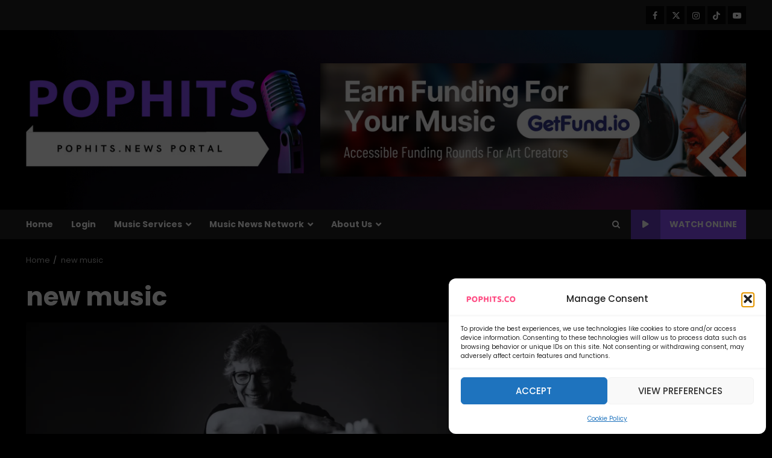

--- FILE ---
content_type: text/html; charset=UTF-8
request_url: https://pophits.news/tag/new-music/
body_size: 53071
content:
<!doctype html>
<html lang="en-US">
<head><script data-no-optimize="1">var litespeed_docref=sessionStorage.getItem("litespeed_docref");litespeed_docref&&(Object.defineProperty(document,"referrer",{get:function(){return litespeed_docref}}),sessionStorage.removeItem("litespeed_docref"));</script>
    <meta charset="UTF-8">
    <meta name="viewport" content="width=device-width, initial-scale=1">
    <link rel="profile" href="http://gmpg.org/xfn/11">

    <meta name='robots' content='index, follow, max-image-preview:large, max-snippet:-1, max-video-preview:-1' />

	<!-- This site is optimized with the Yoast SEO plugin v26.7 - https://yoast.com/wordpress/plugins/seo/ -->
	<title>new music Archives - PopHits News</title>
	<link rel="canonical" href="https://pophits.news/tag/new-music/" />
	<link rel="next" href="https://pophits.news/tag/new-music/page/2/" />
	<meta property="og:locale" content="en_US" />
	<meta property="og:type" content="article" />
	<meta property="og:title" content="new music Archives - PopHits News" />
	<meta property="og:url" content="https://pophits.news/tag/new-music/" />
	<meta property="og:site_name" content="PopHits News" />
	<meta name="twitter:card" content="summary_large_image" />
	<meta name="twitter:site" content="@pophitsco" />
	<script type="application/ld+json" class="yoast-schema-graph">{"@context":"https://schema.org","@graph":[{"@type":"CollectionPage","@id":"https://pophits.news/tag/new-music/","url":"https://pophits.news/tag/new-music/","name":"new music Archives - PopHits News","isPartOf":{"@id":"https://pophits.news/#website"},"primaryImageOfPage":{"@id":"https://pophits.news/tag/new-music/#primaryimage"},"image":{"@id":"https://pophits.news/tag/new-music/#primaryimage"},"thumbnailUrl":"https://pophits.news/wp-content/uploads/2025/03/POPHITS.CO_PLAYLIST-ARTICLE-COVER-2025-03-06T222008.656.png","breadcrumb":{"@id":"https://pophits.news/tag/new-music/#breadcrumb"},"inLanguage":"en-US"},{"@type":"ImageObject","inLanguage":"en-US","@id":"https://pophits.news/tag/new-music/#primaryimage","url":"https://pophits.news/wp-content/uploads/2025/03/POPHITS.CO_PLAYLIST-ARTICLE-COVER-2025-03-06T222008.656.png","contentUrl":"https://pophits.news/wp-content/uploads/2025/03/POPHITS.CO_PLAYLIST-ARTICLE-COVER-2025-03-06T222008.656.png","width":1676,"height":1050,"caption":"Gianfranco GFN releasing My Sunday Morning"},{"@type":"BreadcrumbList","@id":"https://pophits.news/tag/new-music/#breadcrumb","itemListElement":[{"@type":"ListItem","position":1,"name":"Home","item":"https://pophits.news/"},{"@type":"ListItem","position":2,"name":"new music"}]},{"@type":"WebSite","@id":"https://pophits.news/#website","url":"https://pophits.news/","name":"PopHits News","description":"Pop Music","publisher":{"@id":"https://pophits.news/#organization"},"potentialAction":[{"@type":"SearchAction","target":{"@type":"EntryPoint","urlTemplate":"https://pophits.news/?s={search_term_string}"},"query-input":{"@type":"PropertyValueSpecification","valueRequired":true,"valueName":"search_term_string"}}],"inLanguage":"en-US"},{"@type":"Organization","@id":"https://pophits.news/#organization","name":"PopHits.Co Music Promotion & Distribution","url":"https://pophits.news/","logo":{"@type":"ImageObject","inLanguage":"en-US","@id":"https://pophits.news/#/schema/logo/image/","url":"https://pophits.news/wp-content/uploads/2023/08/Square-Logo-POPHITS.NEWS-PORTAL-LOGO-3.png","contentUrl":"https://pophits.news/wp-content/uploads/2023/08/Square-Logo-POPHITS.NEWS-PORTAL-LOGO-3.png","width":1000,"height":1000,"caption":"PopHits.Co Music Promotion & Distribution"},"image":{"@id":"https://pophits.news/#/schema/logo/image/"},"sameAs":["https://facebook.com/pophits.co","https://x.com/pophitsco","https://instagram.com/pophits.co","https://tiktok.com/@pophits.co"]}]}</script>
	<!-- / Yoast SEO plugin. -->


<link rel='dns-prefetch' href='//widget.trustpilot.com' />
<link rel='dns-prefetch' href='//www.googletagmanager.com' />
<link rel='dns-prefetch' href='//stats.wp.com' />
<link rel='dns-prefetch' href='//fonts.googleapis.com' />
<link rel="alternate" type="application/rss+xml" title="PopHits News &raquo; Feed" href="https://pophits.news/feed/" />
<link rel="alternate" type="application/rss+xml" title="PopHits News &raquo; new music Tag Feed" href="https://pophits.news/tag/new-music/feed/" />
<style id='wp-img-auto-sizes-contain-inline-css' type='text/css'>img:is([sizes=auto i],[sizes^="auto," i]){contain-intrinsic-size:3000px 1500px}</style>

<link data-optimized="1" rel='stylesheet' id='latest-posts-block-fontawesome-front-css' href='https://pophits.news/wp-content/litespeed/css/614767a2d4139cd70e363849323ebdcf.css?ver=bdd05' type='text/css' media='all' />
<link data-optimized="1" rel='stylesheet' id='latest-posts-block-frontend-block-style-css-css' href='https://pophits.news/wp-content/litespeed/css/e5b09a4f1d1c2bc83fbe1c05860ea021.css?ver=3d714' type='text/css' media='all' />
<link data-optimized="1" rel='stylesheet' id='magic-content-box-blocks-fontawesome-front-css' href='https://pophits.news/wp-content/litespeed/css/5d9bf610bc36d7f52a5225229303ab39.css?ver=66618' type='text/css' media='all' />
<link data-optimized="1" rel='stylesheet' id='magic-content-box-frontend-block-style-css-css' href='https://pophits.news/wp-content/litespeed/css/b7c461b409f72cebb83a6b9a1e261377.css?ver=6618f' type='text/css' media='all' />
<link data-optimized="1" rel='stylesheet' id='wpauthor-blocks-fontawesome-front-css' href='https://pophits.news/wp-content/litespeed/css/6789a68540a66d99b540aebccc23834d.css?ver=ca8da' type='text/css' media='all' />
<link data-optimized="1" rel='stylesheet' id='wpauthor-frontend-block-style-css-css' href='https://pophits.news/wp-content/litespeed/css/7fc4d85c458d05b63c82c200e8e349f9.css?ver=a2f1d' type='text/css' media='all' />
<style id='wp-emoji-styles-inline-css' type='text/css'>img.wp-smiley,img.emoji{display:inline!important;border:none!important;box-shadow:none!important;height:1em!important;width:1em!important;margin:0 0.07em!important;vertical-align:-0.1em!important;background:none!important;padding:0!important}</style>
<link data-optimized="1" rel='stylesheet' id='wp-block-library-css' href='https://pophits.news/wp-content/litespeed/css/9bd8706a8eb253cded7812d3f43ce947.css?ver=64330' type='text/css' media='all' />
<style id='wp-block-library-theme-inline-css' type='text/css'>.wp-block-audio :where(figcaption){color:#555;font-size:13px;text-align:center}.is-dark-theme .wp-block-audio :where(figcaption){color:#ffffffa6}.wp-block-audio{margin:0 0 1em}.wp-block-code{border:1px solid #ccc;border-radius:4px;font-family:Menlo,Consolas,monaco,monospace;padding:.8em 1em}.wp-block-embed :where(figcaption){color:#555;font-size:13px;text-align:center}.is-dark-theme .wp-block-embed :where(figcaption){color:#ffffffa6}.wp-block-embed{margin:0 0 1em}.blocks-gallery-caption{color:#555;font-size:13px;text-align:center}.is-dark-theme .blocks-gallery-caption{color:#ffffffa6}:root :where(.wp-block-image figcaption){color:#555;font-size:13px;text-align:center}.is-dark-theme :root :where(.wp-block-image figcaption){color:#ffffffa6}.wp-block-image{margin:0 0 1em}.wp-block-pullquote{border-bottom:4px solid;border-top:4px solid;color:currentColor;margin-bottom:1.75em}.wp-block-pullquote :where(cite),.wp-block-pullquote :where(footer),.wp-block-pullquote__citation{color:currentColor;font-size:.8125em;font-style:normal;text-transform:uppercase}.wp-block-quote{border-left:.25em solid;margin:0 0 1.75em;padding-left:1em}.wp-block-quote cite,.wp-block-quote footer{color:currentColor;font-size:.8125em;font-style:normal;position:relative}.wp-block-quote:where(.has-text-align-right){border-left:none;border-right:.25em solid;padding-left:0;padding-right:1em}.wp-block-quote:where(.has-text-align-center){border:none;padding-left:0}.wp-block-quote.is-large,.wp-block-quote.is-style-large,.wp-block-quote:where(.is-style-plain){border:none}.wp-block-search .wp-block-search__label{font-weight:700}.wp-block-search__button{border:1px solid #ccc;padding:.375em .625em}:where(.wp-block-group.has-background){padding:1.25em 2.375em}.wp-block-separator.has-css-opacity{opacity:.4}.wp-block-separator{border:none;border-bottom:2px solid;margin-left:auto;margin-right:auto}.wp-block-separator.has-alpha-channel-opacity{opacity:1}.wp-block-separator:not(.is-style-wide):not(.is-style-dots){width:100px}.wp-block-separator.has-background:not(.is-style-dots){border-bottom:none;height:1px}.wp-block-separator.has-background:not(.is-style-wide):not(.is-style-dots){height:2px}.wp-block-table{margin:0 0 1em}.wp-block-table td,.wp-block-table th{word-break:normal}.wp-block-table :where(figcaption){color:#555;font-size:13px;text-align:center}.is-dark-theme .wp-block-table :where(figcaption){color:#ffffffa6}.wp-block-video :where(figcaption){color:#555;font-size:13px;text-align:center}.is-dark-theme .wp-block-video :where(figcaption){color:#ffffffa6}.wp-block-video{margin:0 0 1em}:root :where(.wp-block-template-part.has-background){margin-bottom:0;margin-top:0;padding:1.25em 2.375em}</style>
<style id='ce4wp-subscribe-style-inline-css' type='text/css'>.wp-block-ce4wp-subscribe{max-width:840px;margin:0 auto}.wp-block-ce4wp-subscribe .title{margin-bottom:0}.wp-block-ce4wp-subscribe .subTitle{margin-top:0;font-size:.8em}.wp-block-ce4wp-subscribe .disclaimer{margin-top:5px;font-size:.8em}.wp-block-ce4wp-subscribe .disclaimer .disclaimer-label{margin-left:10px}.wp-block-ce4wp-subscribe .inputBlock{width:100%;margin-bottom:10px}.wp-block-ce4wp-subscribe .inputBlock input{width:100%}.wp-block-ce4wp-subscribe .inputBlock label{display:inline-block}.wp-block-ce4wp-subscribe .submit-button{margin-top:25px;display:block}.wp-block-ce4wp-subscribe .required-text{display:inline-block;margin:0;padding:0;margin-left:.3em}.wp-block-ce4wp-subscribe .onSubmission{height:0;max-width:840px;margin:0 auto}.wp-block-ce4wp-subscribe .firstNameSummary .lastNameSummary{text-transform:capitalize}.wp-block-ce4wp-subscribe .ce4wp-inline-notification{display:flex;flex-direction:row;align-items:center;padding:13px 10px;width:100%;height:40px;border-style:solid;border-color:orange;border-width:1px;border-left-width:4px;border-radius:3px;background:rgb(255 133 15 / .1);flex:none;order:0;flex-grow:1;margin:0 0}.wp-block-ce4wp-subscribe .ce4wp-inline-warning-text{font-style:normal;font-weight:400;font-size:16px;line-height:20px;display:flex;align-items:center;color:#571600;margin-left:9px}.wp-block-ce4wp-subscribe .ce4wp-inline-warning-icon{color:orange}.wp-block-ce4wp-subscribe .ce4wp-inline-warning-arrow{color:#571600;margin-left:auto}.wp-block-ce4wp-subscribe .ce4wp-banner-clickable{cursor:pointer}.ce4wp-link{cursor:pointer}.no-flex{display:block}.sub-header{margin-bottom:1em}</style>
<link data-optimized="1" rel='stylesheet' id='mediaelement-css' href='https://pophits.news/wp-content/litespeed/css/b0988c4ef389fe0112460c71b151891d.css?ver=7354d' type='text/css' media='all' />
<link data-optimized="1" rel='stylesheet' id='wp-mediaelement-css' href='https://pophits.news/wp-content/litespeed/css/c9902fde1576db4654a69777b56ba9dc.css?ver=75c43' type='text/css' media='all' />
<style id='jetpack-sharing-buttons-style-inline-css' type='text/css'>.jetpack-sharing-buttons__services-list{display:flex;flex-direction:row;flex-wrap:wrap;gap:0;list-style-type:none;margin:5px;padding:0}.jetpack-sharing-buttons__services-list.has-small-icon-size{font-size:12px}.jetpack-sharing-buttons__services-list.has-normal-icon-size{font-size:16px}.jetpack-sharing-buttons__services-list.has-large-icon-size{font-size:24px}.jetpack-sharing-buttons__services-list.has-huge-icon-size{font-size:36px}@media print{.jetpack-sharing-buttons__services-list{display:none!important}}.editor-styles-wrapper .wp-block-jetpack-sharing-buttons{gap:0;padding-inline-start:0}ul.jetpack-sharing-buttons__services-list.has-background{padding:1.25em 2.375em}</style>
<style id='global-styles-inline-css' type='text/css'>:root{--wp--preset--aspect-ratio--square:1;--wp--preset--aspect-ratio--4-3:4/3;--wp--preset--aspect-ratio--3-4:3/4;--wp--preset--aspect-ratio--3-2:3/2;--wp--preset--aspect-ratio--2-3:2/3;--wp--preset--aspect-ratio--16-9:16/9;--wp--preset--aspect-ratio--9-16:9/16;--wp--preset--color--black:#000000;--wp--preset--color--cyan-bluish-gray:#abb8c3;--wp--preset--color--white:#ffffff;--wp--preset--color--pale-pink:#f78da7;--wp--preset--color--vivid-red:#cf2e2e;--wp--preset--color--luminous-vivid-orange:#ff6900;--wp--preset--color--luminous-vivid-amber:#fcb900;--wp--preset--color--light-green-cyan:#7bdcb5;--wp--preset--color--vivid-green-cyan:#00d084;--wp--preset--color--pale-cyan-blue:#8ed1fc;--wp--preset--color--vivid-cyan-blue:#0693e3;--wp--preset--color--vivid-purple:#9b51e0;--wp--preset--gradient--vivid-cyan-blue-to-vivid-purple:linear-gradient(135deg,rgb(6,147,227) 0%,rgb(155,81,224) 100%);--wp--preset--gradient--light-green-cyan-to-vivid-green-cyan:linear-gradient(135deg,rgb(122,220,180) 0%,rgb(0,208,130) 100%);--wp--preset--gradient--luminous-vivid-amber-to-luminous-vivid-orange:linear-gradient(135deg,rgb(252,185,0) 0%,rgb(255,105,0) 100%);--wp--preset--gradient--luminous-vivid-orange-to-vivid-red:linear-gradient(135deg,rgb(255,105,0) 0%,rgb(207,46,46) 100%);--wp--preset--gradient--very-light-gray-to-cyan-bluish-gray:linear-gradient(135deg,rgb(238,238,238) 0%,rgb(169,184,195) 100%);--wp--preset--gradient--cool-to-warm-spectrum:linear-gradient(135deg,rgb(74,234,220) 0%,rgb(151,120,209) 20%,rgb(207,42,186) 40%,rgb(238,44,130) 60%,rgb(251,105,98) 80%,rgb(254,248,76) 100%);--wp--preset--gradient--blush-light-purple:linear-gradient(135deg,rgb(255,206,236) 0%,rgb(152,150,240) 100%);--wp--preset--gradient--blush-bordeaux:linear-gradient(135deg,rgb(254,205,165) 0%,rgb(254,45,45) 50%,rgb(107,0,62) 100%);--wp--preset--gradient--luminous-dusk:linear-gradient(135deg,rgb(255,203,112) 0%,rgb(199,81,192) 50%,rgb(65,88,208) 100%);--wp--preset--gradient--pale-ocean:linear-gradient(135deg,rgb(255,245,203) 0%,rgb(182,227,212) 50%,rgb(51,167,181) 100%);--wp--preset--gradient--electric-grass:linear-gradient(135deg,rgb(202,248,128) 0%,rgb(113,206,126) 100%);--wp--preset--gradient--midnight:linear-gradient(135deg,rgb(2,3,129) 0%,rgb(40,116,252) 100%);--wp--preset--font-size--small:13px;--wp--preset--font-size--medium:20px;--wp--preset--font-size--large:36px;--wp--preset--font-size--x-large:42px;--wp--preset--spacing--20:0.44rem;--wp--preset--spacing--30:0.67rem;--wp--preset--spacing--40:1rem;--wp--preset--spacing--50:1.5rem;--wp--preset--spacing--60:2.25rem;--wp--preset--spacing--70:3.38rem;--wp--preset--spacing--80:5.06rem;--wp--preset--shadow--natural:6px 6px 9px rgba(0, 0, 0, 0.2);--wp--preset--shadow--deep:12px 12px 50px rgba(0, 0, 0, 0.4);--wp--preset--shadow--sharp:6px 6px 0px rgba(0, 0, 0, 0.2);--wp--preset--shadow--outlined:6px 6px 0px -3px rgb(255, 255, 255), 6px 6px rgb(0, 0, 0);--wp--preset--shadow--crisp:6px 6px 0px rgb(0, 0, 0)}:root{--wp--style--global--content-size:824px;--wp--style--global--wide-size:1244px}:where(body){margin:0}.wp-site-blocks>.alignleft{float:left;margin-right:2em}.wp-site-blocks>.alignright{float:right;margin-left:2em}.wp-site-blocks>.aligncenter{justify-content:center;margin-left:auto;margin-right:auto}:where(.wp-site-blocks)>*{margin-block-start:24px;margin-block-end:0}:where(.wp-site-blocks)>:first-child{margin-block-start:0}:where(.wp-site-blocks)>:last-child{margin-block-end:0}:root{--wp--style--block-gap:24px}:root :where(.is-layout-flow)>:first-child{margin-block-start:0}:root :where(.is-layout-flow)>:last-child{margin-block-end:0}:root :where(.is-layout-flow)>*{margin-block-start:24px;margin-block-end:0}:root :where(.is-layout-constrained)>:first-child{margin-block-start:0}:root :where(.is-layout-constrained)>:last-child{margin-block-end:0}:root :where(.is-layout-constrained)>*{margin-block-start:24px;margin-block-end:0}:root :where(.is-layout-flex){gap:24px}:root :where(.is-layout-grid){gap:24px}.is-layout-flow>.alignleft{float:left;margin-inline-start:0;margin-inline-end:2em}.is-layout-flow>.alignright{float:right;margin-inline-start:2em;margin-inline-end:0}.is-layout-flow>.aligncenter{margin-left:auto!important;margin-right:auto!important}.is-layout-constrained>.alignleft{float:left;margin-inline-start:0;margin-inline-end:2em}.is-layout-constrained>.alignright{float:right;margin-inline-start:2em;margin-inline-end:0}.is-layout-constrained>.aligncenter{margin-left:auto!important;margin-right:auto!important}.is-layout-constrained>:where(:not(.alignleft):not(.alignright):not(.alignfull)){max-width:var(--wp--style--global--content-size);margin-left:auto!important;margin-right:auto!important}.is-layout-constrained>.alignwide{max-width:var(--wp--style--global--wide-size)}body .is-layout-flex{display:flex}.is-layout-flex{flex-wrap:wrap;align-items:center}.is-layout-flex>:is(*,div){margin:0}body .is-layout-grid{display:grid}.is-layout-grid>:is(*,div){margin:0}body{padding-top:0;padding-right:0;padding-bottom:0;padding-left:0}a:where(:not(.wp-element-button)){text-decoration:none}:root :where(.wp-element-button,.wp-block-button__link){background-color:#32373c;border-radius:0;border-width:0;color:#fff;font-family:inherit;font-size:inherit;font-style:inherit;font-weight:inherit;letter-spacing:inherit;line-height:inherit;padding-top:calc(0.667em + 2px);padding-right:calc(1.333em + 2px);padding-bottom:calc(0.667em + 2px);padding-left:calc(1.333em + 2px);text-decoration:none;text-transform:inherit}.has-black-color{color:var(--wp--preset--color--black)!important}.has-cyan-bluish-gray-color{color:var(--wp--preset--color--cyan-bluish-gray)!important}.has-white-color{color:var(--wp--preset--color--white)!important}.has-pale-pink-color{color:var(--wp--preset--color--pale-pink)!important}.has-vivid-red-color{color:var(--wp--preset--color--vivid-red)!important}.has-luminous-vivid-orange-color{color:var(--wp--preset--color--luminous-vivid-orange)!important}.has-luminous-vivid-amber-color{color:var(--wp--preset--color--luminous-vivid-amber)!important}.has-light-green-cyan-color{color:var(--wp--preset--color--light-green-cyan)!important}.has-vivid-green-cyan-color{color:var(--wp--preset--color--vivid-green-cyan)!important}.has-pale-cyan-blue-color{color:var(--wp--preset--color--pale-cyan-blue)!important}.has-vivid-cyan-blue-color{color:var(--wp--preset--color--vivid-cyan-blue)!important}.has-vivid-purple-color{color:var(--wp--preset--color--vivid-purple)!important}.has-black-background-color{background-color:var(--wp--preset--color--black)!important}.has-cyan-bluish-gray-background-color{background-color:var(--wp--preset--color--cyan-bluish-gray)!important}.has-white-background-color{background-color:var(--wp--preset--color--white)!important}.has-pale-pink-background-color{background-color:var(--wp--preset--color--pale-pink)!important}.has-vivid-red-background-color{background-color:var(--wp--preset--color--vivid-red)!important}.has-luminous-vivid-orange-background-color{background-color:var(--wp--preset--color--luminous-vivid-orange)!important}.has-luminous-vivid-amber-background-color{background-color:var(--wp--preset--color--luminous-vivid-amber)!important}.has-light-green-cyan-background-color{background-color:var(--wp--preset--color--light-green-cyan)!important}.has-vivid-green-cyan-background-color{background-color:var(--wp--preset--color--vivid-green-cyan)!important}.has-pale-cyan-blue-background-color{background-color:var(--wp--preset--color--pale-cyan-blue)!important}.has-vivid-cyan-blue-background-color{background-color:var(--wp--preset--color--vivid-cyan-blue)!important}.has-vivid-purple-background-color{background-color:var(--wp--preset--color--vivid-purple)!important}.has-black-border-color{border-color:var(--wp--preset--color--black)!important}.has-cyan-bluish-gray-border-color{border-color:var(--wp--preset--color--cyan-bluish-gray)!important}.has-white-border-color{border-color:var(--wp--preset--color--white)!important}.has-pale-pink-border-color{border-color:var(--wp--preset--color--pale-pink)!important}.has-vivid-red-border-color{border-color:var(--wp--preset--color--vivid-red)!important}.has-luminous-vivid-orange-border-color{border-color:var(--wp--preset--color--luminous-vivid-orange)!important}.has-luminous-vivid-amber-border-color{border-color:var(--wp--preset--color--luminous-vivid-amber)!important}.has-light-green-cyan-border-color{border-color:var(--wp--preset--color--light-green-cyan)!important}.has-vivid-green-cyan-border-color{border-color:var(--wp--preset--color--vivid-green-cyan)!important}.has-pale-cyan-blue-border-color{border-color:var(--wp--preset--color--pale-cyan-blue)!important}.has-vivid-cyan-blue-border-color{border-color:var(--wp--preset--color--vivid-cyan-blue)!important}.has-vivid-purple-border-color{border-color:var(--wp--preset--color--vivid-purple)!important}.has-vivid-cyan-blue-to-vivid-purple-gradient-background{background:var(--wp--preset--gradient--vivid-cyan-blue-to-vivid-purple)!important}.has-light-green-cyan-to-vivid-green-cyan-gradient-background{background:var(--wp--preset--gradient--light-green-cyan-to-vivid-green-cyan)!important}.has-luminous-vivid-amber-to-luminous-vivid-orange-gradient-background{background:var(--wp--preset--gradient--luminous-vivid-amber-to-luminous-vivid-orange)!important}.has-luminous-vivid-orange-to-vivid-red-gradient-background{background:var(--wp--preset--gradient--luminous-vivid-orange-to-vivid-red)!important}.has-very-light-gray-to-cyan-bluish-gray-gradient-background{background:var(--wp--preset--gradient--very-light-gray-to-cyan-bluish-gray)!important}.has-cool-to-warm-spectrum-gradient-background{background:var(--wp--preset--gradient--cool-to-warm-spectrum)!important}.has-blush-light-purple-gradient-background{background:var(--wp--preset--gradient--blush-light-purple)!important}.has-blush-bordeaux-gradient-background{background:var(--wp--preset--gradient--blush-bordeaux)!important}.has-luminous-dusk-gradient-background{background:var(--wp--preset--gradient--luminous-dusk)!important}.has-pale-ocean-gradient-background{background:var(--wp--preset--gradient--pale-ocean)!important}.has-electric-grass-gradient-background{background:var(--wp--preset--gradient--electric-grass)!important}.has-midnight-gradient-background{background:var(--wp--preset--gradient--midnight)!important}.has-small-font-size{font-size:var(--wp--preset--font-size--small)!important}.has-medium-font-size{font-size:var(--wp--preset--font-size--medium)!important}.has-large-font-size{font-size:var(--wp--preset--font-size--large)!important}.has-x-large-font-size{font-size:var(--wp--preset--font-size--x-large)!important}:root :where(.wp-block-button .wp-block-button__link){border-radius:0}:root :where(.wp-block-pullquote){font-size:1.5em;line-height:1.6}</style>
<link data-optimized="1" rel='stylesheet' id='gn-frontend-gnfollow-style-css' href='https://pophits.news/wp-content/litespeed/css/d0f5ae645df4ed3082bb1003743f2d75.css?ver=35c27' type='text/css' media='all' />
<link data-optimized="1" rel='stylesheet' id='cmplz-general-css' href='https://pophits.news/wp-content/litespeed/css/769b43f0de298abe4b78f0888ad6fdc0.css?ver=61082' type='text/css' media='all' />
<link data-optimized="1" rel='stylesheet' id='elespare-icons-css' href='https://pophits.news/wp-content/litespeed/css/5c37a55963de9839faca648196dd584a.css?ver=6de90' type='text/css' media='all' />
<link data-optimized="1" rel='stylesheet' id='elementor-icons-css' href='https://pophits.news/wp-content/litespeed/css/ecd795ac39b78a69054e193ae2ce1b8b.css?ver=7086f' type='text/css' media='all' />
<link data-optimized="1" rel='stylesheet' id='elementor-frontend-css' href='https://pophits.news/wp-content/litespeed/css/9b6f6452a0c8e162290624d58a460719.css?ver=32c14' type='text/css' media='all' />
<link data-optimized="1" rel='stylesheet' id='elementor-post-3-css' href='https://pophits.news/wp-content/litespeed/css/68aac034f802f8c7b8d2d3c784f1978a.css?ver=4831a' type='text/css' media='all' />
<link data-optimized="1" rel='stylesheet' id='elespare-posts-grid-css' href='https://pophits.news/wp-content/litespeed/css/bb5d667d1b5d6dc618b2595944b83d62.css?ver=06e76' type='text/css' media='all' />
<link data-optimized="1" rel='stylesheet' id='font-awesome-5-all-css' href='https://pophits.news/wp-content/litespeed/css/2e4a6ec5c15f07f1a37e7d282df0a017.css?ver=d3f25' type='text/css' media='all' />
<link data-optimized="1" rel='stylesheet' id='font-awesome-4-shim-css' href='https://pophits.news/wp-content/litespeed/css/54589e3be6faa674b21ac58c5af8cc07.css?ver=c5971' type='text/css' media='all' />
<link data-optimized="1" rel='stylesheet' id='aft-icons-css' href='https://pophits.news/wp-content/litespeed/css/8fb283b56a45074f74f5bfb3055e6b90.css?ver=708e1' type='text/css' media='all' />
<link data-optimized="1" rel='stylesheet' id='bootstrap-css' href='https://pophits.news/wp-content/litespeed/css/c86d6994ff29dbbe2d4da3e2e7eee259.css?ver=e1fd8' type='text/css' media='all' />
<link data-optimized="1" rel='stylesheet' id='slick-css-css' href='https://pophits.news/wp-content/litespeed/css/08db5599d32806e9ec3dd746d7de54bd.css?ver=90ffc' type='text/css' media='all' />
<link data-optimized="1" rel='stylesheet' id='sidr-css' href='https://pophits.news/wp-content/litespeed/css/57b4a627add3d6938a30e6a095de96b9.css?ver=12f9a' type='text/css' media='all' />
<link data-optimized="1" rel='stylesheet' id='magnific-popup-css' href='https://pophits.news/wp-content/litespeed/css/bc9c4a21c4d59c2d919dcec40e5cb24f.css?ver=5fd4d' type='text/css' media='all' />
<link data-optimized="1" rel='stylesheet' id='darknews-google-fonts-css' href='https://pophits.news/wp-content/litespeed/css/a24c9c26f88ca5fda6402fb259f34452.css?ver=34452' type='text/css' media='all' />
<link data-optimized="1" rel='stylesheet' id='darknews-style-css' href='https://pophits.news/wp-content/litespeed/css/02ae8ea5bd09b65701f1e143f9064ee5.css?ver=30a10' type='text/css' media='all' />
<style id='darknews-style-inline-css' type='text/css'>body.aft-dark-mode #sidr,body.aft-dark-mode,body.aft-dark-mode #af-preloader{background-color:#000}body.aft-default-mode #sidr,body.aft-default-mode #af-preloader{background-color:#eee}body.aft-default-mode.custom-background,body.aft-default-mode{background-color:#eee}.woocommerce #respond input#submit.disabled,.woocommerce #respond input#submit:disabled,.woocommerce #respond input#submit:disabled[disabled],.woocommerce a.button.disabled,.woocommerce a.button:disabled,.woocommerce a.button:disabled[disabled],.woocommerce button.button.disabled,.woocommerce button.button:disabled,.woocommerce button.button:disabled[disabled],.woocommerce input.button.disabled,.woocommerce input.button:disabled,.woocommerce input.button:disabled[disabled],.woocommerce #respond input#submit,.woocommerce a.button,.woocommerce button.button,.woocommerce input.button,.woocommerce #respond input#submit.alt,.woocommerce a.button.alt,.woocommerce button.button.alt,.woocommerce input.button.alt,.order-again .button:hover,.woocommerce a.button.add_to_cart_button:hover,.woocommerce-Address .edit:hover,.woocommerce-Button:hover,.wc-block-components-button:hover,.woocommerce #respond input#submit.alt:hover,.woocommerce a.button.alt:hover,.woocommerce button.button.alt:hover,.woocommerce input.button.alt:hover,.woocommerce-active a.added_to_cart :hover,.woocommerce a.added_to_cart:hover,body.aft-default-mode .entry-content a.wc-block-components-button,body .wc-block-components-button,.woocommerce-account .addresses .title .edit,.wc-block-checkout .wp-block-button__link,:root .wc-block-featured-product__link :where(.wp-element-button,.wp-block-button__link),:root .wc-block-featured-category__link :where(.wp-element-button,.wp-block-button__link),.woocommerce-notices-wrapper .button,.wc-block-grid .wp-block-button__link,.wp-block-button.wc-block-components-product-button .wp-block-button__link,.wc-block-grid__product-add-to-cart.wp-block-button .wp-block-button__link,button.wc-block-mini-cart__button,.woocommerce ul.products li.product .button:hover,.widget-title-fill-and-border .wp-block-search__label,.widget-title-fill-and-no-border .wp-block-search__label,.widget-title-fill-and-border .wp-block-group .wp-block-heading,.widget-title-fill-and-no-border .wp-block-group .wp-block-heading,.widget-title-fill-and-border .wp_post_author_widget .widget-title .header-after,.widget-title-fill-and-no-border .wp_post_author_widget .widget-title .header-after,footer .aft-small-social-menu ul li a:hover,header .top-header .aft-small-social-menu ul li a:hover,.darknews_author_info_widget .aft-small-social-menu ul li a:hover,footer .aft-small-social-menu ul li a:hover,body.widget-title-border-center .widget-title .heading-line-before,body.widget-title-border-bottom .header-after1 .heading-line-before,body.widget-title-border-bottom .widget-title .heading-line-before,body .af-cat-widget-carousel a.darknews-categories.category-color-1,.widget-title-fill-and-no-border .widget-title .heading-line,.widget-title-fill-and-border .widget-title .heading-line,.widget-title-border-bottom .wp-block-search__label::before,.widget-title-border-bottom .wp-block-group .wp-block-heading::before,.widget-title-border-bottom .wp_post_author_widget .widget-title .header-after::before,.widget-title-border-center .wp-block-search__label::before,.widget-title-border-center .wp-block-group .wp-block-heading::before,.widget-title-border-center .wp_post_author_widget .widget-title .heading-line-before,.widget-title-border-center .wp_post_author_widget .widget-title .header-after::before,.aft-posts-tabs-panel .nav-tabs>li>a.active,.aft-main-banner-wrapper .widget-title .heading-line,a.sidr-class-sidr-button-close,.aft-default-mode .entry-content button.button:hover,.aft-default-mode .entry-content a.button:hover,.aft-dark-mode .entry-content button.button:hover,.aft-dark-mode .entry-content a.button:hover,.widget-title-fill-and-border .wp-block-search__label::before,.widget-title-fill-and-border .wp-block-group .wp-block-heading::before,body.aft-dark-mode .is-style-fill a.wp-block-button__link:not(.has-text-color),body.aft-default-mode .is-style-fill a.wp-block-button__link:not(.has-text-color),body.aft-dark-mode input[type="button"],body.aft-dark-mode input[type="reset"],body.aft-dark-mode input[type="submit"],body.aft-dark-mode .inner-suscribe input[type=submit],body.aft-default-mode input[type="button"],body.aft-default-mode input[type="reset"],body.aft-default-mode input[type="submit"],.wp-block-search__button,body.aft-default-mode .inner-suscribe input[type=submit],.af-youtube-slider .af-video-wrap .af-bg-play i,.af-youtube-video-list .entry-header-yt-video-wrapper .af-yt-video-play i,body .btn-style1 a:visited,body .btn-style1 a,body .darknews-pagination .nav-links .page-numbers.current,body #scroll-up,.aft-readmore-wrapper a.aft-readmore:hover,body.aft-dark-mode .aft-readmore-wrapper a.aft-readmore:hover,footer.site-footer .aft-readmore-wrapper a.aft-readmore:hover,.aft-readmore-wrapper a.aft-readmore:hover,.read-img .trending-no,body .trending-posts-vertical .trending-no{background-color:#8c52ff}.grid-design-texts-over-image .aft-readmore-wrapper a.aft-readmore:hover,.aft-readmore-wrapper a.aft-readmore:hover,body.aft-dark-mode .aft-readmore-wrapper a.aft-readmore:hover,body.aft-default-mode .aft-readmore-wrapper a.aft-readmore:hover,body.single .entry-header .aft-post-excerpt-and-meta .post-excerpt,.aft-posts-tabs-panel .nav-tabs,.widget-title-fill-and-border .widget-title,body.aft-dark-mode.single span.tags-links a:hover,.darknews-pagination .nav-links .page-numbers.current,.aft-readmore-wrapper a.aft-readmore:hover,p.awpa-more-posts a:hover{border-color:#8c52ff}.woocommerce div.product .woocommerce-tabs ul.tabs li.active,body.aft-dark-mode .is-style-outline a.wp-block-button__link:not(.has-text-color),body.aft-default-mode .is-style-outline a.wp-block-button__link:not(.has-text-color),.wp-post-author-meta .wp-post-author-meta-more-posts a.awpa-more-posts:hover{border-color:#8c52ff}#scroll-up::after,.aft-dark-mode #loader,.aft-default-mode #loader{border-bottom-color:#8c52ff}body.aft-default-mode .woocommerce-loop-product__title:hover,body.aft-dark-mode .woocommerce-loop-product__title:hover,body.aft-dark-mode .is-style-outline a.wp-block-button__link:not(.has-text-color),body.aft-default-mode .is-style-outline a.wp-block-button__link:not(.has-text-color),body.aft-default-mode #secondary .darknews-widget ol[class*="wp-block-"] a:hover,body.aft-default-mode #secondary .darknews-widget ul[class*="wp-block-"] a:hover,body.aft-dark-mode #secondary .darknews-widget ol[class*="wp-block-"] a:hover,body.aft-dark-mode #secondary .darknews-widget ul[class*="wp-block-"] a:hover,.widget_text a,body.aft-default-mode .sidebar-area .wp-block-tag-cloud a:hover,body.aft-default-mode .site-footer .wp-block-tag-cloud a:hover,body.aft-default-mode .site-footer .tagcloud a:hover,.wp_post_author_widget .wp-post-author-meta .awpa-display-name a:hover,body.aft-dark-mode .sidebar-area .wp-block-tag-cloud a:hover,body.aft-dark-mode .site-footer .wp-block-tag-cloud a:hover,body.aft-dark-mode .site-footer .tagcloud a:hover,.wp-post-author-meta .wp-post-author-meta-more-posts a.awpa-more-posts:hover,body.aft-default-mode .af-breadcrumbs a:hover,body.aft-dark-mode .af-breadcrumbs a:hover,.aft-default-mode .site-footer .wp-calendar-nav a,body.aft-dark-mode .wp-calendar-nav a,body p.logged-in-as a,a,a:visited,a:hover,a:focus,a:active,span.posted_in a:hover,span.tagged_as a:hover,body.aft-default-mode .wp-post-author-meta .awpa-display-name a:hover,body.aft-default-mode .tagcloud a:hover,body.aft-default-mode.single span.tags-links a:hover,body.aft-default-mode p.awpa-more-posts a:hover,body.aft-default-mode p.awpa-website a:hover,body.aft-default-mode .widget ul.menu>li a:hover,body.aft-default-mode .nav-links a:hover,body.aft-default-mode ul.trail-items li a:hover,body.aft-dark-mode .wp-post-author-meta .awpa-display-name a:hover,body.aft-dark-mode .tagcloud a:hover,body.aft-dark-mode.single span.tags-links a:hover,body.aft-dark-mode p.awpa-more-posts a:hover,body.aft-dark-mode p.awpa-website a:hover,body.aft-dark-mode .widget ul.menu>li a:hover,body.aft-dark-mode .nav-links a:hover,body.aft-dark-mode ul.trail-items li a:hover,.site-footer .secondary-footer a:hover,body.aft-default-mode .comment-meta a:hover,body.aft-dark-mode .comment-meta a:hover,body.aft-default-mode .fn a:hover,body.aft-dark-mode .fn a:hover,body.aft-dark-mode .entry-content a:hover,body.aft-dark-mode .entry-content>[class*="wp-block-"] a:not(.has-text-color):hover,body.aft-dark-mode .entry-content>ol a:hover,body.aft-dark-mode .entry-content>ul a:hover,body.aft-dark-mode .entry-content>p a:hover,body.aft-default-mode .entry-content a:hover,body.aft-default-mode .entry-content>[class*="wp-block-"] a:not(.has-text-color):hover,body.aft-default-mode .entry-content>ol a:hover,body.aft-default-mode .entry-content>ul a:hover,body.aft-default-mode .entry-content>p a:hover,.comment-metadata a{color:#8c52ff}@media only screen and (min-width:992px){body.aft-default-mode .darknews-header .main-navigation .menu-desktop>ul>li:hover>a:before,body.aft-default-mode .darknews-header .main-navigation .menu-desktop>ul>li.current-menu-item>a:before{background-color:#8c52ff}}.woocommerce-product-search button[type="submit"],input.search-submit{background-color:#8c52ff}#wp-calendar tbody td a,body.aft-dark-mode #wp-calendar tbody td#today,body.aft-default-mode #wp-calendar tbody td#today,body .entry-content>[class*="wp-block-"] a:not(.has-text-color),body .entry-content>ul a,body .entry-content>ul a:visited,body .entry-content>ol a,body .entry-content>ol a:visited,body .entry-content>p a,body .entry-content>p a:visited{color:#8c52ff}.woocommerce-product-search button[type="submit"],input.search-submit,body.single span.tags-links a:hover{border-color:#8c52ff}@media only screen and (min-width:993px){.main-navigation .menu-desktop>li.current-menu-item::after,.main-navigation .menu-desktop>ul>li.current-menu-item::after,.main-navigation .menu-desktop>li::after,.main-navigation .menu-desktop>ul>li::after{background-color:#8c52ff}}.site-title{font-family:Poppins}body,button,input,select,optgroup,.cat-links li a,.min-read,.af-social-contacts .social-widget-menu .screen-reader-text,textarea{font-family:Poppins}.wp-block-search__label,div.custom-menu-link>a,.aft-main-banner-wrapper .nav-tabs>li>a,.aft-posts-tabs-panel .nav-tabs>li>a,.exclusive-posts .exclusive-now span,.aft-posts-tabs-panel .nav-tabs>li>a,.nav-tabs>li,.widget ul ul li,.widget ul.menu>li,.widget>ul>li,.main-navigation ul li a,h1,h2,h3,h4,h5,h6{font-family:Poppins}.elementor-page .elementor-section.elementor-section-full_width>.elementor-container,.elementor-page .elementor-section.elementor-section-boxed>.elementor-container,.elementor-default .elementor-section.elementor-section-full_width>.elementor-container,.elementor-default .elementor-section.elementor-section-boxed>.elementor-container{max-width:1244px}@media screen and (min-width:1360px){.af-full-layout.elementor-page .elementor-section.elementor-section-full_width>.elementor-container,.af-full-layout.elementor-page .elementor-section.elementor-section-boxed>.elementor-container,.af-full-layout.elementor-default .elementor-section.elementor-section-full_width>.elementor-container,.af-full-layout.elementor-default .elementor-section.elementor-section-boxed>.elementor-container{max-width:1920px}}.full-width-content .elementor-section-stretched,.align-content-left .elementor-section-stretched,.align-content-right .elementor-section-stretched{max-width:100%;left:0!important}</style>
<link data-optimized="1" rel='stylesheet' id='awpa-wp-post-author-styles-css' href='https://pophits.news/wp-content/litespeed/css/fa94b4b9c846f1fdec885a669b7cac63.css?ver=45be5' type='text/css' media='all' />
<style id='awpa-wp-post-author-styles-inline-css' type='text/css'>.wp_post_author_widget .wp-post-author-meta .awpa-display-name>a:hover,body .wp-post-author-wrap .awpa-display-name>a:hover{color:#af0000}.wp-post-author-meta .wp-post-author-meta-more-posts a.awpa-more-posts:hover,.awpa-review-field .right-star .awpa-rating-button:not(:disabled):hover{color:#af0000;border-color:#af0000}</style>
<link data-optimized="1" rel='stylesheet' id='elementor-gf-local-roboto-css' href='https://pophits.news/wp-content/litespeed/css/53fa718bfddf46dba367c075c749d355.css?ver=a22d4' type='text/css' media='all' />
<link data-optimized="1" rel='stylesheet' id='elementor-gf-local-robotoslab-css' href='https://pophits.news/wp-content/litespeed/css/a661b3fc75bb504680e9ba15d75b6da9.css?ver=214ca' type='text/css' media='all' />
<script type="text/javascript" src="https://pophits.news/wp-includes/js/jquery/jquery.min.js?ver=3.7.1" id="jquery-core-js"></script>
<script type="text/javascript" src="https://pophits.news/wp-includes/js/jquery/jquery-migrate.min.js?ver=3.4.1" id="jquery-migrate-js"></script>
<script type="text/javascript" id="tp-js-js-extra">
/* <![CDATA[ */
var trustpilot_settings = {"key":"8uuMgHofJMOIOTrf","TrustpilotScriptUrl":"https://invitejs.trustpilot.com/tp.min.js","IntegrationAppUrl":"//ecommscript-integrationapp.trustpilot.com","PreviewScriptUrl":"//ecommplugins-scripts.trustpilot.com/v2.1/js/preview.min.js","PreviewCssUrl":"//ecommplugins-scripts.trustpilot.com/v2.1/css/preview.min.css","PreviewWPCssUrl":"//ecommplugins-scripts.trustpilot.com/v2.1/css/preview_wp.css","WidgetScriptUrl":"//widget.trustpilot.com/bootstrap/v5/tp.widget.bootstrap.min.js"};
//# sourceURL=tp-js-js-extra
/* ]]> */
</script>
<script type="text/javascript" src="https://pophits.news/wp-content/plugins/trustpilot-reviews/review/assets/js/headerScript.min.js?ver=1.0&#039; async=&#039;async" id="tp-js-js"></script>
<script type="text/javascript" src="//widget.trustpilot.com/bootstrap/v5/tp.widget.bootstrap.min.js?ver=1.0&#039; async=&#039;async" id="widget-bootstrap-js"></script>
<script type="text/javascript" id="trustbox-js-extra">
/* <![CDATA[ */
var trustbox_settings = {"page":null,"sku":null,"name":null};
var trustpilot_trustbox_settings = {"trustboxes":[{"enabled":"enabled","snippet":"[base64]","customizations":"[base64]","defaults":"[base64]","page":"landing","position":"before","corner":"top: #{Y}px; left: #{X}px;","paddingx":"0","paddingy":"0","zindex":"1000","clear":"both","xpaths":"[base64]","sku":"","name":"","widgetName":"Micro Review Count","repeatable":false,"uuid":"e75272d5-b75b-1780-422e-95bbfcd0eca0","error":null,"repeatXpath":{"xpathById":{"prefix":"","suffix":""},"xpathFromRoot":{"prefix":"","suffix":""}},"width":"100%","height":"24px","locale":"en-US","theme":"dark"},{"enabled":"enabled","snippet":"[base64]","customizations":"[base64]","defaults":"[base64]","page":"ahr0chm6ly9wb3boaxrzlm5ld3mvy29udgfjdc11cw==","position":"after","corner":"top: #{Y}px; left: #{X}px;","paddingx":"0","paddingy":"0","zindex":"1000","clear":"both","xpaths":"WyJpZChcImNvbnRlbnRcIikvRElWWzFdL0RJVlsxXSIsIi8vRElWW0BjbGFzcz1cImJyZWFkY3J1bWItdHJhaWwgYnJlYWRjcnVtYnNcIl0iLCIvSFRNTFsxXS9CT0RZWzFdL0RJVlsxXS9ESVZbMV0vRElWWzFdL0RJVlsxXSJd","sku":"","name":"","widgetName":"Micro Review Count","repeatable":false,"uuid":"583c289b-b0c2-d8cf-45b2-0ba6a6dea58d","error":null,"repeatXpath":{"xpathById":{"prefix":"","suffix":""},"xpathFromRoot":{"prefix":"","suffix":""}},"width":"100%","height":"24px","locale":"en-US","theme":"dark"},{"enabled":"enabled","snippet":"[base64]","customizations":"[base64]","defaults":"[base64]","page":"ahr0chm6ly9wb3boaxrzlm5ld3mvy29udgfjdc11cw==","position":"before","corner":"top: #{Y}px; left: #{X}px;","paddingx":"0","paddingy":"0","zindex":"1000","clear":"both","xpaths":"[base64]","sku":"","name":"","widgetName":"Micro Review Count","repeatable":false,"uuid":"22d35405-0d70-1c9e-3de9-1fc14998a366","error":null,"repeatXpath":{"xpathById":{"prefix":"","suffix":""},"xpathFromRoot":{"prefix":"","suffix":""}},"width":"100%","height":"24px","locale":"en-US","theme":"light"},{"enabled":"enabled","snippet":"[base64]","customizations":"[base64]","defaults":"[base64]","page":"ahr0chm6ly9wb3boaxrzlm5ld3mvywjvdxqtdxm=","position":"after","corner":"top: #{Y}px; left: #{X}px;","paddingx":"0","paddingy":"0","zindex":"1000","clear":"both","xpaths":"WyJpZChcImNvbnRlbnRcIikvRElWWzFdL0RJVlsxXSIsIi8vRElWW0BjbGFzcz1cImJyZWFkY3J1bWItdHJhaWwgYnJlYWRjcnVtYnNcIl0iLCIvSFRNTFsxXS9CT0RZWzFdL0RJVlsxXS9ESVZbMV0vRElWWzFdL0RJVlsxXSJd","sku":"","name":"","widgetName":"Micro Review Count","repeatable":false,"uuid":"e32b6d47-8ced-667f-95ab-d9a2492506de","error":null,"repeatXpath":{"xpathById":{"prefix":"","suffix":""},"xpathFromRoot":{"prefix":"","suffix":""}},"width":"100%","height":"24px","locale":"en-US","theme":"dark"},{"enabled":"enabled","snippet":"[base64]","customizations":"[base64]","defaults":"[base64]","page":"ahr0chm6ly9wb3boaxrzlm5ld3mvywjvdxqtdxm=","position":"before","corner":"top: #{Y}px; left: #{X}px;","paddingx":"0","paddingy":"0","zindex":"1000","clear":"both","xpaths":"[base64]","sku":"","name":"","widgetName":"Micro Review Count","repeatable":false,"uuid":"d7d762ca-8b53-c52c-668f-5e09012bb9d7","error":null,"repeatXpath":{"xpathById":{"prefix":"","suffix":""},"xpathFromRoot":{"prefix":"","suffix":""}},"width":"100%","height":"24px","locale":"en-US","theme":"light"},{"enabled":"enabled","snippet":"[base64]","customizations":"[base64]","defaults":"[base64]","page":"ahr0chm6ly9wb3boaxrzlm5ld3mvywjvdxqtdxm=","position":"before","corner":"top: #{Y}px; left: #{X}px;","paddingx":"0","paddingy":"0","zindex":"1000","clear":"both","xpaths":"[base64]","sku":"","name":"","widgetName":"Micro Review Count","repeatable":false,"uuid":"63c93793-f366-fa86-b6ab-9b1432a4967d","error":null,"repeatXpath":{"xpathById":{"prefix":"","suffix":""},"xpathFromRoot":{"prefix":"","suffix":""}},"width":"100%","height":"24px","locale":"en-US","theme":"dark"},{"enabled":"enabled","snippet":"[base64]","customizations":"[base64]","defaults":"[base64]","page":"landing","position":"before","corner":"top: #{Y}px; left: #{X}px;","paddingx":"0","paddingy":"0","zindex":"1000","clear":"both","xpaths":"[base64]","sku":"","name":"","widgetName":"Micro Review Count","repeatable":false,"uuid":"7a7a9d23-b463-5e77-d0ba-9092f8708a51","error":null,"repeatXpath":{"xpathById":{"prefix":"","suffix":""},"xpathFromRoot":{"prefix":"","suffix":""}},"width":"100%","height":"24px","locale":"en-US","theme":"dark"}]};
//# sourceURL=trustbox-js-extra
/* ]]> */
</script>
<script type="text/javascript" src="https://pophits.news/wp-content/plugins/trustpilot-reviews/review/assets/js/trustBoxScript.min.js?ver=1.0&#039; async=&#039;async" id="trustbox-js"></script>
<script type="text/javascript" src="https://pophits.news/wp-content/plugins/elementor/assets/lib/font-awesome/js/v4-shims.min.js?ver=3.34.1" id="font-awesome-4-shim-js"></script>
<script type="text/javascript" src="https://pophits.news/wp-content/plugins/wp-post-author/assets/js/awpa-frontend-scripts.js?ver=3.6.4" id="awpa-custom-bg-scripts-js"></script>

<!-- Google tag (gtag.js) snippet added by Site Kit -->
<!-- Google Analytics snippet added by Site Kit -->
<script data-service="google-analytics" data-category="statistics" type="text/plain" data-cmplz-src="https://www.googletagmanager.com/gtag/js?id=G-415NFP3LBD" id="google_gtagjs-js" async></script>
<script type="text/javascript" id="google_gtagjs-js-after">
/* <![CDATA[ */
window.dataLayer = window.dataLayer || [];function gtag(){dataLayer.push(arguments);}
gtag("set","linker",{"domains":["pophits.news"]});
gtag("js", new Date());
gtag("set", "developer_id.dZTNiMT", true);
gtag("config", "G-415NFP3LBD");
//# sourceURL=google_gtagjs-js-after
/* ]]> */
</script>
<link rel="https://api.w.org/" href="https://pophits.news/wp-json/" /><link rel="alternate" title="JSON" type="application/json" href="https://pophits.news/wp-json/wp/v2/tags/717" /><link rel="EditURI" type="application/rsd+xml" title="RSD" href="https://pophits.news/xmlrpc.php?rsd" />
<meta name="generator" content="WordPress 6.9" />
<meta name="generator" content="Site Kit by Google 1.170.0" />	<style>img#wpstats{display:none}</style>
					<style>.cmplz-hidden{display:none!important}</style><meta name="generator" content="Elementor 3.34.1; features: additional_custom_breakpoints; settings: css_print_method-external, google_font-enabled, font_display-auto">

<!-- Meta Pixel Code -->
<script type='text/javascript'>
!function(f,b,e,v,n,t,s){if(f.fbq)return;n=f.fbq=function(){n.callMethod?
n.callMethod.apply(n,arguments):n.queue.push(arguments)};if(!f._fbq)f._fbq=n;
n.push=n;n.loaded=!0;n.version='2.0';n.queue=[];t=b.createElement(e);t.async=!0;
t.src=v;s=b.getElementsByTagName(e)[0];s.parentNode.insertBefore(t,s)}(window,
document,'script','https://connect.facebook.net/en_US/fbevents.js');
</script>
<!-- End Meta Pixel Code -->
<script type='text/javascript'>var url = window.location.origin + '?ob=open-bridge';
            fbq('set', 'openbridge', '1275052899991501', url);
fbq('init', '1275052899991501', {}, {
    "agent": "wordpress-6.9-4.1.5"
})</script><script type='text/javascript'>
    fbq('track', 'PageView', []);
  </script>			<style>.e-con.e-parent:nth-of-type(n+4):not(.e-lazyloaded):not(.e-no-lazyload),.e-con.e-parent:nth-of-type(n+4):not(.e-lazyloaded):not(.e-no-lazyload) *{background-image:none!important}@media screen and (max-height:1024px){.e-con.e-parent:nth-of-type(n+3):not(.e-lazyloaded):not(.e-no-lazyload),.e-con.e-parent:nth-of-type(n+3):not(.e-lazyloaded):not(.e-no-lazyload) *{background-image:none!important}}@media screen and (max-height:640px){.e-con.e-parent:nth-of-type(n+2):not(.e-lazyloaded):not(.e-no-lazyload),.e-con.e-parent:nth-of-type(n+2):not(.e-lazyloaded):not(.e-no-lazyload) *{background-image:none!important}}</style>
			        <style type="text/css">body .af-header-image.data-bg:before{opacity:0}.site-title,.site-description{position:absolute;clip:rect(1px,1px,1px,1px);display:none}</style>
        
<!-- Google Tag Manager snippet added by Site Kit -->
<script type="text/javascript">
/* <![CDATA[ */

			( function( w, d, s, l, i ) {
				w[l] = w[l] || [];
				w[l].push( {'gtm.start': new Date().getTime(), event: 'gtm.js'} );
				var f = d.getElementsByTagName( s )[0],
					j = d.createElement( s ), dl = l != 'dataLayer' ? '&l=' + l : '';
				j.async = true;
				j.src = 'https://www.googletagmanager.com/gtm.js?id=' + i + dl;
				f.parentNode.insertBefore( j, f );
			} )( window, document, 'script', 'dataLayer', 'GTM-PR3TFGK' );
			
/* ]]> */
</script>

<!-- End Google Tag Manager snippet added by Site Kit -->
<link rel="icon" href="https://pophits.news/wp-content/uploads/2022/09/cropped-POPHITS.NEWS-LOGO-2-32x32.png" sizes="32x32" />
<link rel="icon" href="https://pophits.news/wp-content/uploads/2022/09/cropped-POPHITS.NEWS-LOGO-2-192x192.png" sizes="192x192" />
<link rel="apple-touch-icon" href="https://pophits.news/wp-content/uploads/2022/09/cropped-POPHITS.NEWS-LOGO-2-180x180.png" />
<meta name="msapplication-TileImage" content="https://pophits.news/wp-content/uploads/2022/09/cropped-POPHITS.NEWS-LOGO-2-270x270.png" />
		<style type="text/css" id="wp-custom-css">}.darknews-header.header-layout-default .search-watch div.custom-menu-link>a{background:#8C52FF;text-transform:uppercase}.darknews-header.header-layout-centered .top-bar-right div.custom-menu-link>a,.darknews-header.header-layout-compressed-full .top-bar-right div.custom-menu-link>a,.darknews-header.header-layout-default .search-watch div.custom-menu-link>a{background:#8C52FF}.exclusive-posts .exclusive-now{background:#8C52FF}.main-navigation .menu-description{position:absolute;top:2px;left:calc(100% - 15px);background-color:#8C52FF;font-size:9px;padding:2px 4px;line-height:10px;color:#fff;z-index:1}aft-default-mode button,.aft-default-mode input[type="button"],.aft-default-mode input[type="reset"],.aft-default-mode input[type="submit"],.aft-dark-mode button,.aft-dark-mode input[type="button"],.aft-dark-mode input[type="reset"],.aft-dark-mode input[type="submit"],.read-img .trending-no,.trending-posts-vertical .trending-no,.aft-default-mode .btn-style1 a{color:#fff}</style>
		</head>

<body data-cmplz=1 class="archive tag tag-new-music tag-717 wp-custom-logo wp-embed-responsive wp-theme-darknews hfeed archive-first-post-full aft-dark-mode aft-header-layout-default header-image-default widget-title-fill-and-border default-content-layout align-content-left af-wide-layout elementor-default elementor-kit-3">
		<!-- Google Tag Manager (noscript) snippet added by Site Kit -->
		<noscript>
			<iframe src="https://www.googletagmanager.com/ns.html?id=GTM-PR3TFGK" height="0" width="0" style="display:none;visibility:hidden"></iframe>
		</noscript>
		<!-- End Google Tag Manager (noscript) snippet added by Site Kit -->
		
<!-- Meta Pixel Code -->
<noscript>
<img height="1" width="1" style="display:none" alt="fbpx"
src="https://www.facebook.com/tr?id=1275052899991501&ev=PageView&noscript=1" />
</noscript>
<!-- End Meta Pixel Code -->


<div id="page" class="site af-whole-wrapper">
    <a class="skip-link screen-reader-text" href="#content">Skip to content</a>

    
    <header id="masthead" class="header-layout-default darknews-header">
        <div class="top-header">
    <div class="container-wrapper">
      <div class="top-bar-flex">
        <div class="top-bar-left col-2">
          <div class="date-bar-left">
                      </div>
        </div>
        <div class="top-bar-right col-2">
          <div class="aft-small-social-menu">
                
      <div class="social-navigation"><ul id="menu-social-menu-items" class="menu"><li id="menu-item-434" class="menu-item menu-item-type-custom menu-item-object-custom menu-item-434"><a href="https://facebook.com/pophits.co"><span class="screen-reader-text">Facebook</span></a></li>
<li id="menu-item-435" class="menu-item menu-item-type-custom menu-item-object-custom menu-item-435"><a href="https://twitter.com/pophitsco"><span class="screen-reader-text">Twitter</span></a></li>
<li id="menu-item-437" class="menu-item menu-item-type-custom menu-item-object-custom menu-item-437"><a href="https://instagram.com/pophits.co"><span class="screen-reader-text">Instagram</span></a></li>
<li id="menu-item-2021" class="menu-item menu-item-type-custom menu-item-object-custom menu-item-2021"><a href="https://www.tiktok.com/@pophits.co"><span class="screen-reader-text">TikTok</span></a></li>
<li id="menu-item-436" class="menu-item menu-item-type-custom menu-item-object-custom menu-item-436"><a href="https://www.youtube.com/channel/UCZW8pjhXif8hEQ28nMiLSZQ?sub_confirmation=1"><span class="screen-reader-text">YouTube</span></a></li>
</ul></div>
                </div>
        </div>
      </div>
    </div>
  </div>
<div class="af-middle-header af-header-image data-bg"
  data-background="https://pophits.news/wp-content/uploads/2022/09/Background-FrontPage-Header-1500x400-12.png">
  <div class="container-wrapper">
    <div class="af-middle-container">
      <div class="logo">
            <div class="site-branding">
      <a href="https://pophits.news/" class="custom-logo-link" rel="home"><img fetchpriority="high" width="500" height="190" src="https://pophits.news/wp-content/uploads/2022/09/cropped-POPHITS.NEWS-PORTAL-LOGO-1.png.webp" class="custom-logo" alt="PopHits News" decoding="async" srcset="https://pophits.news/wp-content/uploads/2022/09/cropped-POPHITS.NEWS-PORTAL-LOGO-1.png.webp 500w, https://pophits.news/wp-content/uploads/2022/09/cropped-POPHITS.NEWS-PORTAL-LOGO-1-300x114.png.webp 300w" sizes="(max-width: 500px) 100vw, 500px" /></a>        <p class="site-title font-family-1">
          <a href="https://pophits.news/" class="site-title-anchor"
            rel="home">PopHits News</a>
        </p>
      
              <p class="site-description">Pop Music</p>
          </div>

      </div>

      <div class="header-promotion">
              <div class="banner-promotions-wrapper">
                  <div class="promotion-section">
            <a href="https://getfund.io" aria-label="Advertisement">
              <img width="1500" height="400" src="https://pophits.news/wp-content/uploads/2023/12/GetFund.io-Banner-05.png.webp" class="attachment-full size-full" alt="" />            </a>
          </div>
        
      </div>
      <!-- Trending line END -->
          </div>

    </div>
  </div>
</div>
<div id="main-navigation-bar" class="af-bottom-header">
  <div class="container-wrapper">
    <div class="bottom-bar-flex">
      <div class="offcanvas-navigaiton">
                <div class="af-bottom-head-nav">
              <div class="navigation-container">
      <nav class="main-navigation clearfix">

        <button class="toggle-menu" aria-controls="primary-menu" aria-expanded="false">
          <span class="screen-reader-text">
            Primary Menu          </span>
          <i class="ham"></i>
        </button>


        <div class="menu main-menu menu-desktop show-menu-border"><ul id="primary-menu" class="menu"><li id="menu-item-418" class="menu-item menu-item-type-post_type menu-item-object-page menu-item-home menu-item-418"><a href="https://pophits.news/">Home</a></li>
<li id="menu-item-2084" class="menu-item menu-item-type-custom menu-item-object-custom menu-item-2084"><a href="https://pophits.co/portal">Login</a></li>
<li id="menu-item-2627" class="menu-item menu-item-type-custom menu-item-object-custom menu-item-has-children menu-item-2627"><a href="#">Music Services</a>
<ul class="sub-menu">
	<li id="menu-item-5249" class="menu-item menu-item-type-custom menu-item-object-custom menu-item-5249"><a href="https://pophits.co/playlists">Playlists</a></li>
	<li id="menu-item-1188" class="menu-item menu-item-type-custom menu-item-object-custom menu-item-1188"><a href="https://www.pophits.co/services">Our Services</a></li>
	<li id="menu-item-2628" class="menu-item menu-item-type-custom menu-item-object-custom menu-item-2628"><a href="https://pophits.co/social">Artists Association</a></li>
	<li id="menu-item-2115" class="menu-item menu-item-type-custom menu-item-object-custom menu-item-2115"><a href="https://pophits.co/news-network">Publish An Article</a></li>
</ul>
</li>
<li id="menu-item-1313" class="menu-item menu-item-type-custom menu-item-object-custom menu-item-has-children menu-item-1313"><a href="#">Music News Network</a>
<ul class="sub-menu">
	<li id="menu-item-7323" class="menu-item menu-item-type-custom menu-item-object-custom menu-item-7323"><a href="http://indiemusic.news">Indie Music News Portals</a></li>
	<li id="menu-item-2110" class="menu-item menu-item-type-custom menu-item-object-custom menu-item-2110"><a href="https://pophits.co/audience-building">FREE Guide: Get On News!</a></li>
	<li id="menu-item-2571" class="menu-item menu-item-type-custom menu-item-object-custom menu-item-2571"><a href="https://pophits.co/superpop">FREE Guide: Be Interviewed!</a></li>
	<li id="menu-item-2116" class="menu-item menu-item-type-custom menu-item-object-custom menu-item-2116"><a href="https://pophits.co">PopHits.Co Indie Music Charts</a></li>
</ul>
</li>
<li id="menu-item-1354" class="menu-item menu-item-type-custom menu-item-object-custom menu-item-has-children menu-item-1354"><a href="#">About Us</a>
<ul class="sub-menu">
	<li id="menu-item-1365" class="menu-item menu-item-type-custom menu-item-object-custom menu-item-1365"><a href="https://pophits.news/contact-us">Contact Us</a></li>
	<li id="menu-item-1186" class="menu-item menu-item-type-custom menu-item-object-custom menu-item-1186"><a href="https://pophits.co/social">Social Projects</a></li>
	<li id="menu-item-1187" class="menu-item menu-item-type-custom menu-item-object-custom menu-item-1187"><a href="https://mw3.biz/casting">Casting Network</a></li>
</ul>
</li>
</ul></div>      </nav>
    </div>


          </div>
      </div>
      <div class="search-watch">
            <div class="af-search-wrap">
      <div class="search-overlay">
        <a href="#" title="Search" class="search-icon">
          <i class="fa fa-search"></i>
        </a>
        <div class="af-search-form">
          <form role="search" method="get" class="search-form" action="https://pophits.news/">
				<label>
					<span class="screen-reader-text">Search for:</span>
					<input type="search" class="search-field" placeholder="Search &hellip;" value="" name="s" />
				</label>
				<input type="submit" class="search-submit" value="Search" />
			</form>        </div>
      </div>
    </div>

                    <div class="custom-menu-link">
          <a href="https://www.youtube.com/channel/UCZW8pjhXif8hEQ28nMiLSZQ?sub_confirmation=1">
                          <i class="fas fa-play" aria-hidden="true"></i>
                        Watch Online          </a>
        </div>
          
          </div>
    </div>
  </div>
</div>    </header>

    <!-- end slider-section -->
  
        <div id="content" class="container-wrapper">
            <div class="af-breadcrumbs font-family-1 color-pad">

      <div role="navigation" aria-label="Breadcrumbs" class="breadcrumb-trail breadcrumbs" itemprop="breadcrumb"><ul class="trail-items" itemscope itemtype="http://schema.org/BreadcrumbList"><meta name="numberOfItems" content="2" /><meta name="itemListOrder" content="Ascending" /><li itemprop="itemListElement" itemscope itemtype="http://schema.org/ListItem" class="trail-item trail-begin"><a href="https://pophits.news/" rel="home" itemprop="item"><span itemprop="name">Home</span></a><meta itemprop="position" content="1" /></li><li itemprop="itemListElement" itemscope itemtype="http://schema.org/ListItem" class="trail-item trail-end"><a href="https://pophits.news/tag/new-music/" itemprop="item"><span itemprop="name">new music</span></a><meta itemprop="position" content="2" /></li></ul></div>
    </div>
  


    <div id="primary" class="content-area">
        <main id="main" class="site-main">

            
                <header class="header-title-wrapper1 entry-header-details">
                    <h1 class="page-title">new music</h1>                </header><!-- .header-title-wrapper -->
                        <div class="af-container-row aft-archive-wrapper darknews-customizer clearfix archive-layout-grid three-col-masonry">
        
                        <article id="post-8670" class="aft-first-post-full latest-posts-full col-1 float-l pad post-8670 post type-post status-publish format-standard has-post-thumbnail hentry category-article category-artist category-featured category-independent category-music category-new-playlist category-new-release category-news category-trends tag-acid-jazz tag-acid-jazz-playlists tag-acid-jazz-songs tag-best-albums tag-contemporary-soul tag-contemporary-soul-artists tag-contemporary-soul-playlists tag-contemporary-soul-songs tag-discover-new-music tag-emerging-artists tag-gfn-acid-jazz tag-gfn-my-sunday-morning tag-gfn-new-album tag-gfn-new-music tag-gfn-new-single tag-gfn-upcoming-album tag-gianfranco-gfn tag-giomane tag-groove tag-groove-music tag-groove-playlists tag-groove-songs tag-music-blogs tag-music-charts tag-music-community tag-music-discovery tag-music-festivals tag-music-industry tag-music-interviews tag-music-lovers tag-music-platforms tag-music-playlists tag-music-recommendations tag-music-releases tag-music-reviews tag-music-streaming tag-my-sunday-morning tag-my-sunday-morning-acid-jazz tag-new-acid-jazz-music tag-new-music tag-pop tag-pop-artists tag-pop-playlists tag-pop-songs tag-record-labels tag-swiss-acid-jazz tag-swiss-pop tag-switzerland tag-underground-music tag-unsigned-artists" >
                            
    <div class="pos-rel read-single color-pad clearfix af-cat-widget-carousel grid-design-default">
            <div class="read-img pos-rel read-bg-img">
        <a class="aft-post-image-link"
          href="https://pophits.news/news/gianfranco-gfns-my-sunday-morning-a-jazzy-nod-to-happiness/" aria-label="GIANFRANCO GFN&#8217;s &#8220;My Sunday Morning&#8221;: A Jazzy Nod to Happiness">GIANFRANCO GFN&#8217;s &#8220;My Sunday Morning&#8221;: A Jazzy Nod to Happiness</a>
        <img loading="lazy" width="1024" height="642" src="https://pophits.news/wp-content/uploads/2025/03/POPHITS.CO_PLAYLIST-ARTICLE-COVER-2025-03-06T222008.656-1024x642.png" class="attachment-darknews-featured size-darknews-featured wp-post-image" alt="Gianfranco GFN releasing My Sunday Morning" decoding="async" srcset="https://pophits.news/wp-content/uploads/2025/03/POPHITS.CO_PLAYLIST-ARTICLE-COVER-2025-03-06T222008.656-1024x642.png 1024w, https://pophits.news/wp-content/uploads/2025/03/POPHITS.CO_PLAYLIST-ARTICLE-COVER-2025-03-06T222008.656-300x188.png.webp 300w, https://pophits.news/wp-content/uploads/2025/03/POPHITS.CO_PLAYLIST-ARTICLE-COVER-2025-03-06T222008.656-768x481.png.webp 768w, https://pophits.news/wp-content/uploads/2025/03/POPHITS.CO_PLAYLIST-ARTICLE-COVER-2025-03-06T222008.656-1536x962.png.webp 1536w, https://pophits.news/wp-content/uploads/2025/03/POPHITS.CO_PLAYLIST-ARTICLE-COVER-2025-03-06T222008.656.png.webp 1676w" sizes="(max-width: 1024px) 100vw, 1024px" />        <div class="post-format-and-min-read-wrap">
                            </div>
                  <div class="category-min-read-wrap">
            <div class="read-categories">
              <ul class="cat-links"><li class="meta-category">
                             <a class="darknews-categories category-color-1" aria-label="Article" href="https://pophits.news/category/article/">
                                 Article
                             </a>
                        </li></ul>            </div>
          </div>
              </div>
      <div class="pad read-details color-tp-pad">
                          <div class="read-title">
            <h4>
              <a href="https://pophits.news/news/gianfranco-gfns-my-sunday-morning-a-jazzy-nod-to-happiness/" aria-label="GIANFRANCO GFN&#8217;s &#8220;My Sunday Morning&#8221;: A Jazzy Nod to Happiness">GIANFRANCO GFN&#8217;s &#8220;My Sunday Morning&#8221;: A Jazzy Nod to Happiness</a>
            </h4>
          </div>
          <div class="post-item-metadata entry-meta">
            

      <span class="author-links">
                  <span class="item-metadata posts-author byline">

                          <i class="far fa-user-circle"></i>
                            <a href="https://pophits.news/author/news/">
                                        Will Lisil                </a>
                
          </span>
        

                  <span class="item-metadata posts-date">
            <i class="far fa-clock" aria-hidden="true"></i>
            6 March 2025          </span>
        
      </span>
              <span class="aft-comment-view-share">
      </span>
            </div>
        
                  <div class="post-description">
            &#8220;My Sunday Morning&#8221;: A Mark of Common Cheer and New Beginnings Gianfranco GFN shares his brand-new song,...<div class="aft-readmore-wrapper"><a href="https://pophits.news/news/gianfranco-gfns-my-sunday-morning-a-jazzy-nod-to-happiness/" class="aft-readmore">Read More</a></div>          </div>
              </div>
    </div>

                        </article>
                    

        <article id="post-8631" class="af-sec-post latest-posts-grid col-3 float-l pad archive-layout-grid archive-image-default post-8631 post type-post status-publish format-standard has-post-thumbnail hentry category-article category-artist category-featured category-independent category-music category-new-playlist category-new-release category-news category-shout-out category-trends tag-best-pop-albums tag-best-pop-music-website tag-contemporary-pop tag-discover-new-pop-music tag-emerging-pop-artists tag-emotional-song tag-heartbreak-song tag-love-song tag-michele-contemporary-pop tag-michele-love-song tag-michele-music tag-michele-new-single tag-michele-pop-singer tag-michele-unloved tag-michele-unloved-ballad tag-michele-unloved-lyrics tag-michele-unloved-music tag-michele-unloved-review tag-michele-unloved-song tag-music-release tag-music-review tag-new-music tag-new-pop-music-releases tag-pop-artist-spotlight tag-pop-ballad tag-pop-music tag-pop-music-artist tag-pop-music-blog tag-pop-music-news tag-pop-music-platform tag-pop-music-playlists tag-pop-music-reviews tag-pop-video-premieres tag-rising-pop-stars tag-unsigned-pop-artists"                 data-mh="archive-layout-grid">
            
<div class="archive-grid-post">
    
    <div class="pos-rel read-single color-pad clearfix af-cat-widget-carousel grid-design-default">
            <div class="read-img pos-rel read-bg-img">
        <a class="aft-post-image-link"
          href="https://pophits.news/news/micheles-unloved-looks-deep-into-heartache-in-a-modern-pop-ballad/" aria-label="Michéle’s “Unloved” Looks Deep Into Heartache in a Modern Pop Ballad">Michéle’s “Unloved” Looks Deep Into Heartache in a Modern Pop Ballad</a>
        <img width="720" height="530" src="https://pophits.news/wp-content/uploads/2025/02/POPHITS.CO_PLAYLIST-ARTICLE-COVER-2025-02-24T224733.873-720x530.png" class="attachment-darknews-medium size-darknews-medium wp-post-image" alt="Michéle releasing Unloved" decoding="async" />        <div class="post-format-and-min-read-wrap">
                            </div>
                  <div class="category-min-read-wrap">
            <div class="read-categories">
              <ul class="cat-links"><li class="meta-category">
                             <a class="darknews-categories category-color-1" aria-label="Article" href="https://pophits.news/category/article/">
                                 Article
                             </a>
                        </li></ul>            </div>
          </div>
              </div>
      <div class="pad read-details color-tp-pad">
                          <div class="read-title">
            <h4>
              <a href="https://pophits.news/news/micheles-unloved-looks-deep-into-heartache-in-a-modern-pop-ballad/" aria-label="Michéle’s “Unloved” Looks Deep Into Heartache in a Modern Pop Ballad">Michéle’s “Unloved” Looks Deep Into Heartache in a Modern Pop Ballad</a>
            </h4>
          </div>
          <div class="post-item-metadata entry-meta">
            

      <span class="author-links">
                  <span class="item-metadata posts-author byline">

                          <i class="far fa-user-circle"></i>
                            <a href="https://pophits.news/author/news/">
                                        Will Lisil                </a>
                
          </span>
        

                  <span class="item-metadata posts-date">
            <i class="far fa-clock" aria-hidden="true"></i>
            24 February 2025          </span>
        
      </span>
              <span class="aft-comment-view-share">
      </span>
            </div>
        
                  <div class="post-description">
            A Striking New Single that Will Touch Anyone Who Loved or Lost Michéle, an emerging pop artist,...<div class="aft-readmore-wrapper"><a href="https://pophits.news/news/micheles-unloved-looks-deep-into-heartache-in-a-modern-pop-ballad/" class="aft-readmore">Read More</a></div>          </div>
              </div>
    </div>


    </div>








        </article>
    
        

        <article id="post-7622" class="af-sec-post latest-posts-grid col-3 float-l pad archive-layout-grid archive-image-default post-7622 post type-post status-publish format-standard has-post-thumbnail hentry category-article category-artist category-featured category-independent category-music category-new-playlist category-new-release category-news category-shout-out category-trends tag-afromusic-news tag-anna-moore-vocals tag-authoritative-indie-music-review-websites tag-best-alternative-music-online tag-best-indie-music-website tag-best-indie-playlists-online tag-best-unsigned-artist-websites tag-bo-diddley tag-browse-indie-music-selections tag-championing-indie-music-web-zones tag-cissy-houston tag-classic-rb tag-classic-rb-influences tag-contemporary-rb tag-definitive-indie-music-guide tag-discover-new-indie-sounds tag-emotional-journey-in-music tag-essential-indie-music-resources tag-explore-new-indie-music tag-fans-of-indie-music-sites tag-find-up-and-coming-indie-musicians tag-gerald-alston tag-getfund-united-kingdom tag-getfund-io tag-getmusic-news tag-go-to-indie-music-source tag-heart-of-indie-music-online tag-immersive-indie-music-experiences tag-independent-artist tag-independent-artist-showcase tag-independent-artists-promo tag-independent-music tag-independent-music-artist tag-independent-music-journalism tag-independent-music-journey tag-independent-musicians tag-indie-artist-spotlight-websites tag-indie-artists-network tag-indie-band-features tag-indie-genre-leaders tag-indie-music-aficionado-websites tag-indie-music-aficionados tag-indie-music-awareness tag-indie-music-blog tag-indie-music-business tag-indie-music-channel tag-indie-music-charts tag-indie-music-community-online tag-indie-music-culture-web tag-indie-music-curation-online tag-indie-music-digital-showcases tag-indie-music-editorial-picks tag-indie-music-enthusiasts-top-sites tag-indie-music-label tag-indie-music-platforms tag-indie-music-publication-favorites tag-indie-music-sites tag-indie-music-updates-online tag-indie-music-virtual-hangouts tag-indie-musica tag-indie-musical-talent-treasury tag-indie-musician tag-indie-scene-online tag-indie-showbiz tag-indie-sound-discover tag-indie-track-hub tag-indiemusic-news tag-indierock-news tag-intricate-sonic-details tag-latest-indie-reviews tag-leading-indie-music-websites tag-lush-soundscapes tag-mid-tempo-rb tag-mike-di-lorenzo tag-mike-di-lorenzo-anna-moore tag-mike-di-lorenzo-ballads tag-mike-di-lorenzo-discography tag-mike-di-lorenzo-music tag-mike-di-lorenzo-music-history tag-mike-di-lorenzo-new-release tag-mike-di-lorenzo-newfoundland tag-mike-di-lorenzo-producer tag-mike-di-lorenzo-quiet-storm tag-mike-di-lorenzo-rb tag-mike-di-lorenzo-slo-jams tag-mike-di-lorenzo-soul tag-mike-di-lorenzo-spotify tag-mike-di-lorenzo-tour tag-mike-di-lorenzos-slo-jams-ep-is-a-soulful-ride-in-the-modern-quiet-storm-for-rb-and-soul-music-enthusiasts tag-modern-quiet-storm tag-modern-soul tag-modern-soul-music tag-mood-setting-ballads tag-music-discovery-indie tag-music-funding tag-must-visit-indie-music-sites tag-mw3-biz tag-new-music tag-new-release tag-online-indie-music-stations tag-out-now tag-out-now-music tag-pop-rb tag-pop-rb-gem tag-pophits-co tag-pophits-news tag-popular-indie-music-blogs tag-premier-indie-music-destinations tag-premium-indie-sound-websites tag-queerpeople-news tag-quiet-storm tag-rb tag-rapstar-news tag-reflective-lyrics tag-retro-soul tag-retro-soul-ep tag-rockcharts-news tag-serene-grooves tag-slo-jams-album tag-slo-jams-ep tag-slo-jams-ep-download tag-slo-jams-ep-review tag-slo-jams-ep-stream tag-slo-jams-modern-soul tag-slo-jams-retro-soul tag-slo-jams-seduction tag-slo-jams-singles tag-slo-jams-tracks tag-slo-jams-youtube tag-smooth-jazz tag-soul-music tag-soul-stirring-anthem tag-soulful-ballads tag-soulful-melodies tag-soulful-production tag-soulful-singers tag-soulful-vocals tag-stream-indie-hits tag-superpop-tv tag-top-indie-labels-list tag-top-indie-music-platforms tag-top-rated-indie-music-collections tag-topmusic-news tag-trendsetting-indie-music-sites tag-underground-indie-music-finds tag-whitney-houston"                 data-mh="archive-layout-grid">
            
<div class="archive-grid-post">
    
    <div class="pos-rel read-single color-pad clearfix af-cat-widget-carousel grid-design-default">
            <div class="read-img pos-rel read-bg-img">
        <a class="aft-post-image-link"
          href="https://pophits.news/news/mike-di-lorenzos-slo-jams-ep-is-a-soulful-ride-in-the-modern-quiet-storm-for-rb-and-soul-music-enthusiasts/" aria-label="Mike Di Lorenzo’s Slo&#8217; Jams EP is a Soulful Ride in the Modern Quiet Storm for R&amp;B and Soul Music Enthusiasts">Mike Di Lorenzo’s Slo&#8217; Jams EP is a Soulful Ride in the Modern Quiet Storm for R&amp;B and Soul Music Enthusiasts</a>
        <img width="720" height="530" src="https://pophits.news/wp-content/uploads/2024/09/POPHITS.CO_PLAYLIST-ARTICLE-COVER-2024-09-27T210156.957-720x530.png.webp" class="attachment-darknews-medium size-darknews-medium wp-post-image" alt="Mike Di Lorenzo releasing Slo&#039; Jams EP feat Anna Moore" decoding="async" />        <div class="post-format-and-min-read-wrap">
                            </div>
                  <div class="category-min-read-wrap">
            <div class="read-categories">
              <ul class="cat-links"><li class="meta-category">
                             <a class="darknews-categories category-color-1" aria-label="Article" href="https://pophits.news/category/article/">
                                 Article
                             </a>
                        </li></ul>            </div>
          </div>
              </div>
      <div class="pad read-details color-tp-pad">
                          <div class="read-title">
            <h4>
              <a href="https://pophits.news/news/mike-di-lorenzos-slo-jams-ep-is-a-soulful-ride-in-the-modern-quiet-storm-for-rb-and-soul-music-enthusiasts/" aria-label="Mike Di Lorenzo’s Slo&#8217; Jams EP is a Soulful Ride in the Modern Quiet Storm for R&amp;B and Soul Music Enthusiasts">Mike Di Lorenzo’s Slo&#8217; Jams EP is a Soulful Ride in the Modern Quiet Storm for R&amp;B and Soul Music Enthusiasts</a>
            </h4>
          </div>
          <div class="post-item-metadata entry-meta">
            

      <span class="author-links">
                  <span class="item-metadata posts-author byline">

                          <i class="far fa-user-circle"></i>
                            <a href="https://pophits.news/author/news/">
                                        Will Lisil                </a>
                
          </span>
        

                  <span class="item-metadata posts-date">
            <i class="far fa-clock" aria-hidden="true"></i>
            27 September 2024          </span>
        
      </span>
              <span class="aft-comment-view-share">
      </span>
            </div>
        
                  <div class="post-description">
            Get ready to immerse in a seamless blend of R&amp;B and Retro Soul in Mike Di Lorenzo&#8217;s...<div class="aft-readmore-wrapper"><a href="https://pophits.news/news/mike-di-lorenzos-slo-jams-ep-is-a-soulful-ride-in-the-modern-quiet-storm-for-rb-and-soul-music-enthusiasts/" class="aft-readmore">Read More</a></div>          </div>
              </div>
    </div>


    </div>








        </article>
    
        

        <article id="post-7309" class="af-sec-post latest-posts-grid col-3 float-l pad archive-layout-grid archive-image-default post-7309 post type-post status-publish format-standard has-post-thumbnail hentry category-article category-artist category-featured category-independent category-music category-new-playlist category-new-release category-news category-shout-out category-trends tag-aaron-shawn tag-afromusic-news tag-alt-pop-rock tag-alt-rock-pop tag-alternative-music-scene tag-alternative-pop tag-alternative-rock tag-alternative-rock-pop tag-authoritative-indie-music-review-websites tag-best-alternative-music-online tag-best-indie-music-website tag-best-indie-playlists-online tag-best-indie-pop-rock-songs tag-best-unsigned-artist-websites tag-bristol-pop-rock tag-british-alternative-music tag-british-indie-music tag-british-indie-scene tag-british-rock-pop tag-browse-indie-music-selections tag-championing-indie-music-web-zones tag-chandra tag-chandra-album-review tag-chandra-alt-rock-pop tag-chandra-band tag-chandra-bristol tag-chandra-independent-artist tag-chandra-lifted-ep tag-chandra-music tag-chandra-naiir tag-chandra-new-ep tag-chandra-pop-rock tag-chandra-songs tag-chandra-uk tag-chandras-alt-rock-pop-journey-elevating-indie-rock-pop-with-euphoric-vibes tag-chris-wing tag-classic-indie-rock-pop tag-dean-mccreadie-chandra tag-definitive-indie-music-guide tag-discover-new-indie-sounds tag-elliot-vaughan tag-emerging-indie-rock-pop-artists tag-emerging-uk-bands tag-essential-indie-music-resources tag-euphoric-indie-music tag-euphoric-music tag-euphoric-rock tag-explore-new-indie-music tag-fans-of-indie-music-sites tag-find-up-and-coming-indie-musicians tag-getfund-united-kingdom tag-getfund-io tag-getmusic-news tag-go-to-indie-music-source tag-heart-of-indie-music-online tag-ill-be-there-chandra tag-immersive-indie-music-experiences tag-independent-artist tag-independent-artist-showcase tag-independent-artists-promo tag-independent-music tag-independent-music-artist tag-independent-music-journalism tag-independent-music-journey tag-independent-musicians tag-independent-rock-artists tag-indie-artist-spotlight-websites tag-indie-artists-network tag-indie-band-features tag-indie-genre-leaders tag-indie-melodic-pop-rock tag-indie-music-aficionado-websites tag-indie-music-aficionados tag-indie-music-awareness tag-indie-music-blog tag-indie-music-business tag-indie-music-channel tag-indie-music-charts tag-indie-music-community-online tag-indie-music-culture-web tag-indie-music-curation-online tag-indie-music-digital-showcases tag-indie-music-editorial-picks tag-indie-music-enthusiasts-top-sites tag-indie-music-ep tag-indie-music-genre tag-indie-music-label tag-indie-music-platforms tag-indie-music-publication-favorites tag-indie-music-sites tag-indie-music-updates-online tag-indie-music-virtual-hangouts tag-indie-musica tag-indie-musical-talent-treasury tag-indie-musician tag-indie-pop-rock tag-indie-pop-rock-anthems tag-indie-pop-rock-fans tag-indie-pop-rock-genre tag-indie-pop-rock-history tag-indie-pop-rock-hits tag-indie-pop-rock-influence tag-indie-pop-rock-instrumentation tag-indie-pop-rock-music tag-indie-pop-rock-playlists tag-indie-pop-rock-tracks tag-indie-pop-rock-tunes tag-indie-rock tag-indie-rock-artists tag-indie-rock-pop tag-indie-rock-pop-albums tag-indie-rock-pop-artists tag-indie-rock-pop-bands tag-indie-rock-pop-bands-uk tag-indie-rock-pop-charts tag-indie-rock-pop-eps tag-indie-rock-pop-releases tag-indie-rock-pop-scene tag-indie-rock-pop-sound tag-indie-rock-pop-stars tag-indie-rock-pop-trends tag-indie-rock-pop-vocals tag-indie-rock-songs tag-indie-scene-online tag-indie-showbiz tag-indie-sound-discover tag-indie-track-hub tag-indiemusic-news tag-indierock-news tag-keith-jones tag-latest-indie-reviews tag-leading-indie-music-websites tag-lifted-by-chandra tag-lighters-to-the-sky-ep-version tag-male-vocals-rock tag-melodic-indie-rock tag-music-discovery-indie tag-music-for-every-mood tag-music-funding tag-must-visit-indie-music-sites tag-mw3-biz tag-new-indie-music tag-new-indie-pop-rock tag-new-music tag-new-release tag-online-indie-music-stations tag-out-now tag-out-now-music tag-overload-chandra tag-pop-rock tag-pop-rock-uk tag-pophits-co tag-pophits-news tag-popular-indie-music-blogs tag-popular-indie-rock-pop tag-premier-indie-music-destinations tag-premium-indie-sound-websites tag-pretty-by-chandra tag-queerpeople-news tag-rapstar-news tag-rock-bands-uk tag-rock-cheung tag-rock-pop tag-rock-pop-bands tag-rockcharts-news tag-smile-no-fox-gibbon tag-stephen-kerrison tag-stream-indie-hits tag-superpop-tv tag-top-indie-labels-list tag-top-indie-music-platforms tag-top-indie-rock-pop tag-top-rated-indie-music-collections tag-topmusic-news tag-trendsetting-indie-music-sites tag-uk-indie-music tag-uk-indie-rock-pop tag-uk-music-culture tag-uk-rock-bands tag-underground-indie-music-finds tag-wil-overton"                 data-mh="archive-layout-grid">
            
<div class="archive-grid-post">
    
    <div class="pos-rel read-single color-pad clearfix af-cat-widget-carousel grid-design-default">
            <div class="read-img pos-rel read-bg-img">
        <a class="aft-post-image-link"
          href="https://pophits.news/news/chandras-alt-rock-pop-journey-elevating-indie-rock-pop-with-euphoric-vibes/" aria-label="Chandra&#8217;s Alt Rock Pop Journey: Elevating Indie Rock Pop with Euphoric Vibes">Chandra&#8217;s Alt Rock Pop Journey: Elevating Indie Rock Pop with Euphoric Vibes</a>
        <img width="720" height="530" src="https://pophits.news/wp-content/uploads/2024/09/POPHITS.CO_PLAYLIST-ARTICLE-COVER-2024-09-18T190232.741-720x530.png.webp" class="attachment-darknews-medium size-darknews-medium wp-post-image" alt="Chandra releasing Lifted" decoding="async" />        <div class="post-format-and-min-read-wrap">
                            </div>
                  <div class="category-min-read-wrap">
            <div class="read-categories">
              <ul class="cat-links"><li class="meta-category">
                             <a class="darknews-categories category-color-1" aria-label="Article" href="https://pophits.news/category/article/">
                                 Article
                             </a>
                        </li></ul>            </div>
          </div>
              </div>
      <div class="pad read-details color-tp-pad">
                          <div class="read-title">
            <h4>
              <a href="https://pophits.news/news/chandras-alt-rock-pop-journey-elevating-indie-rock-pop-with-euphoric-vibes/" aria-label="Chandra&#8217;s Alt Rock Pop Journey: Elevating Indie Rock Pop with Euphoric Vibes">Chandra&#8217;s Alt Rock Pop Journey: Elevating Indie Rock Pop with Euphoric Vibes</a>
            </h4>
          </div>
          <div class="post-item-metadata entry-meta">
            

      <span class="author-links">
                  <span class="item-metadata posts-author byline">

                          <i class="far fa-user-circle"></i>
                            <a href="https://pophits.news/author/news/">
                                        Will Lisil                </a>
                
          </span>
        

                  <span class="item-metadata posts-date">
            <i class="far fa-clock" aria-hidden="true"></i>
            18 September 2024          </span>
        
      </span>
              <span class="aft-comment-view-share">
      </span>
            </div>
        
                  <div class="post-description">
            The British Indie Rock Sensation from Bristol That Will Leave You Buzzing and Ready to Take on...<div class="aft-readmore-wrapper"><a href="https://pophits.news/news/chandras-alt-rock-pop-journey-elevating-indie-rock-pop-with-euphoric-vibes/" class="aft-readmore">Read More</a></div>          </div>
              </div>
    </div>


    </div>








        </article>
    
        

        <article id="post-7553" class="af-sec-post latest-posts-grid col-3 float-l pad archive-layout-grid archive-image-default post-7553 post type-post status-publish format-standard has-post-thumbnail hentry category-article category-artist category-featured category-independent category-music category-new-playlist category-new-release category-news category-shout-out category-trends tag-a-madmans-dream-by-coma-beach tag-afromusic-news tag-alternative-music tag-alternative-music-downloads tag-alternative-rock tag-alternative-rock-albums tag-alternative-rock-artists tag-alternative-rock-concert-tickets tag-alternative-rock-ep tag-alternative-rock-festivals tag-alternative-rock-hits tag-alternative-rock-review tag-alternative-rock-tracks tag-alternative-rock-videos tag-authoritative-indie-music-review-websites tag-best-alternative-music-online tag-best-indie-music-website tag-best-indie-playlists-online tag-best-unsigned-artist-websites tag-browse-indie-music-selections tag-buy-coma-beach-ep tag-championing-indie-music-web-zones tag-coma-beach-2023-ep tag-coma-beach-a-madmans-dream tag-coma-beach-album-review tag-coma-beach-band tag-coma-beach-concerts tag-coma-beach-discography tag-coma-beach-ep tag-coma-beach-latest-songs tag-coma-beach-merch tag-coma-beach-mind-descending tag-coma-beach-music tag-coma-beach-new-release tag-coma-beach-new-tracks tag-coma-beach-singles tag-coma-beach-streaming tag-coma-beach-takes-the-alternative-and-punk-rock-scene-by-storm-with-captivating-ep-a-madmans-dream-mind-descending tag-coma-beach-tour tag-coma-beach-tracks tag-contemporary-punk tag-definitive-indie-music-guide tag-discover-new-indie-sounds tag-essential-indie-music-resources tag-explore-new-indie-music tag-fans-of-indie-music-sites tag-find-up-and-coming-indie-musicians tag-genre-blending-rock tag-getfund-united-kingdom tag-getfund-io tag-getmusic-news tag-go-to-indie-music-source tag-heart-of-indie-music-online tag-immersive-indie-music-experiences tag-independent-artist tag-independent-artist-showcase tag-independent-artists-promo tag-independent-music tag-independent-music-artist tag-independent-music-journalism tag-independent-music-journey tag-independent-musicians tag-indie-artist-spotlight-websites tag-indie-artists-network tag-indie-band-features tag-indie-genre-leaders tag-indie-music-aficionado-websites tag-indie-music-aficionados tag-indie-music-awareness tag-indie-music-blog tag-indie-music-business tag-indie-music-channel tag-indie-music-charts tag-indie-music-community-online tag-indie-music-culture-web tag-indie-music-curation-online tag-indie-music-digital-showcases tag-indie-music-editorial-picks tag-indie-music-enthusiasts-top-sites tag-indie-music-label tag-indie-music-platforms tag-indie-music-publication-favorites tag-indie-music-sites tag-indie-music-updates-online tag-indie-music-virtual-hangouts tag-indie-musica tag-indie-musical-talent-treasury tag-indie-musician tag-indie-rock tag-indie-scene-online tag-indie-showbiz tag-indie-sound-discover tag-indie-track-hub tag-indiemusic-news tag-indierock-news tag-latest-indie-reviews tag-leading-indie-music-websites tag-listen-to-coma-beach tag-mind-descending-by-coma-beach tag-mind-descending-ep tag-modern-punk-rock tag-music-discovery-indie tag-music-funding tag-must-visit-indie-music-sites tag-mw3-biz tag-new-alternative-music tag-new-music tag-new-punk-rock tag-new-release tag-new-songs-by-coma-beach tag-online-indie-music-stations tag-out-now tag-out-now-music tag-pophits-co tag-pophits-news tag-popular-indie-music-blogs tag-premier-indie-music-destinations tag-premium-indie-sound-websites tag-punk-rock tag-punk-rock-artists tag-punk-rock-bands tag-punk-rock-concerts tag-punk-rock-evolution tag-punk-rock-lyrics tag-punk-rock-playlists tag-punk-rock-releases tag-punk-rock-review tag-punk-rock-scene tag-punk-rock-songs tag-punk-rock-streaming tag-queerpeople-news tag-rapstar-news tag-rockcharts-news tag-stream-alternative-rock tag-stream-coma-beach-music tag-stream-indie-hits tag-superpop-tv tag-top-indie-labels-list tag-top-indie-music-platforms tag-top-rated-indie-music-collections tag-topmusic-news tag-trendsetting-indie-music-sites tag-underground-indie-music-finds tag-underground-punk"                 data-mh="archive-layout-grid">
            
<div class="archive-grid-post">
    
    <div class="pos-rel read-single color-pad clearfix af-cat-widget-carousel grid-design-default">
            <div class="read-img pos-rel read-bg-img">
        <a class="aft-post-image-link"
          href="https://pophits.news/news/coma-beach-takes-the-alternative-and-punk-rock-scene-by-storm-with-captivating-ep-a-madmans-dream-mind-descending/" aria-label="Coma Beach Takes the Alternative and Punk Rock Scene by Storm with Captivating EP: A Madman&#8217;s Dream/Mind Descending">Coma Beach Takes the Alternative and Punk Rock Scene by Storm with Captivating EP: A Madman&#8217;s Dream/Mind Descending</a>
        <img width="720" height="530" src="https://pophits.news/wp-content/uploads/2024/09/POPHITS.CO_PLAYLIST-ARTICLE-COVER-2024-09-18T184721.777-720x530.png.webp" class="attachment-darknews-medium size-darknews-medium wp-post-image" alt="Coma Beach releasing A Madman&#039;s Dream - Mind Descending" decoding="async" />        <div class="post-format-and-min-read-wrap">
                            </div>
                  <div class="category-min-read-wrap">
            <div class="read-categories">
              <ul class="cat-links"><li class="meta-category">
                             <a class="darknews-categories category-color-1" aria-label="Article" href="https://pophits.news/category/article/">
                                 Article
                             </a>
                        </li></ul>            </div>
          </div>
              </div>
      <div class="pad read-details color-tp-pad">
                          <div class="read-title">
            <h4>
              <a href="https://pophits.news/news/coma-beach-takes-the-alternative-and-punk-rock-scene-by-storm-with-captivating-ep-a-madmans-dream-mind-descending/" aria-label="Coma Beach Takes the Alternative and Punk Rock Scene by Storm with Captivating EP: A Madman&#8217;s Dream/Mind Descending">Coma Beach Takes the Alternative and Punk Rock Scene by Storm with Captivating EP: A Madman&#8217;s Dream/Mind Descending</a>
            </h4>
          </div>
          <div class="post-item-metadata entry-meta">
            

      <span class="author-links">
                  <span class="item-metadata posts-author byline">

                          <i class="far fa-user-circle"></i>
                            <a href="https://pophits.news/author/news/">
                                        Will Lisil                </a>
                
          </span>
        

                  <span class="item-metadata posts-date">
            <i class="far fa-clock" aria-hidden="true"></i>
            18 September 2024          </span>
        
      </span>
              <span class="aft-comment-view-share">
      </span>
            </div>
        
                  <div class="post-description">
            Immerse Yourself in the Powerful and Raw Soundscapes of Coma Beach&#8217;s Latest EP from Germany&#8217;s Indie Rock...<div class="aft-readmore-wrapper"><a href="https://pophits.news/news/coma-beach-takes-the-alternative-and-punk-rock-scene-by-storm-with-captivating-ep-a-madmans-dream-mind-descending/" class="aft-readmore">Read More</a></div>          </div>
              </div>
    </div>


    </div>








        </article>
    
        

        <article id="post-7585" class="af-sec-post latest-posts-grid col-3 float-l pad archive-layout-grid archive-image-default post-7585 post type-post status-publish format-standard has-post-thumbnail hentry category-article category-artist category-featured category-independent category-music category-new-playlist category-new-release category-news category-shout-out category-trends tag-afromusic-news tag-alternative-music-scene tag-alternative-rock tag-alternative-rock-duo tag-anthemic-rock-sound tag-authentic-music-connection tag-authentic-rock-music tag-authoritative-indie-music-review-websites tag-beauty-queen tag-best-alternative-music-online tag-best-indie-music-website tag-best-indie-playlists-online tag-best-unsigned-artist-websites tag-brian-dellis tag-browse-indie-music-selections tag-cameron-mizell-production tag-championing-indie-music-web-zones tag-commanding-vocals-rock tag-definitive-indie-music-guide tag-discover-new-indie-sounds tag-emerging-rock-bands tag-emerging-rock-music tag-emotional-depth-music tag-epic-rock-tracks tag-essential-indie-music-resources tag-explore-new-indie-music tag-fall-in-love-with-jane-n-the-jungles-anthemic-alternative-rock-sound tag-fans-of-indie-music-sites tag-fierce-rock-sound tag-find-up-and-coming-indie-musicians tag-fresh-rock-take tag-garage-rock tag-getfund-united-kingdom tag-getfund-io tag-getmusic-news tag-go-to-indie-music-source tag-gritty-rock-music tag-heart-of-indie-music-online tag-immersive-indie-music-experiences tag-independent-artist tag-independent-artist-showcase tag-independent-artists-promo tag-independent-music tag-independent-music-artist tag-independent-music-journalism tag-independent-music-journey tag-independent-musicians tag-independent-rock-bands tag-indie-artist-spotlight-websites tag-indie-artists-network tag-indie-band-features tag-indie-genre-leaders tag-indie-music-aficionado-websites tag-indie-music-aficionados tag-indie-music-awareness tag-indie-music-blog tag-indie-music-business tag-indie-music-channel tag-indie-music-charts tag-indie-music-community-online tag-indie-music-culture-web tag-indie-music-curation-online tag-indie-music-digital-showcases tag-indie-music-editorial-picks tag-indie-music-enthusiasts-top-sites tag-indie-music-label tag-indie-music-platforms tag-indie-music-publication-favorites tag-indie-music-sites tag-indie-music-updates-online tag-indie-music-virtual-hangouts tag-indie-musica tag-indie-musical-talent-treasury tag-indie-musician tag-indie-rock tag-indie-scene-online tag-indie-showbiz tag-indie-sound-discover tag-indie-track-hub tag-indiemusic-news tag-indierock-news tag-jane-n-the-jungle tag-jane-n-the-jungle-alternative-rock tag-jane-n-the-jungle-beauty-queen tag-jane-n-the-jungle-brian-dellis tag-jane-n-the-jungle-facebook tag-jane-n-the-jungle-instagram tag-jane-n-the-jungle-jordan-white tag-jane-n-the-jungle-music tag-jane-n-the-jungle-phoenix tag-jane-n-the-jungle-single tag-jane-n-the-jungle-spotify tag-jane-n-the-jungle-tiktok tag-jane-n-the-jungle-youtube tag-jordan-white tag-latest-indie-reviews tag-leading-indie-music-websites tag-metal-rock-influences tag-millennial-anthem-songs tag-modern-alternative-sound tag-modern-rock tag-modern-rock-anthems tag-music-discovery-indie tag-music-funding tag-must-visit-indie-music-sites tag-mw3-biz tag-new-music tag-new-release tag-nostalgic-rock tag-online-indie-music-stations tag-out-now tag-out-now-music tag-phoenix-band tag-pophits-co tag-pophits-news tag-popular-indie-music-blogs tag-powerful-guitar-rock tag-powerful-live-performances tag-premier-indie-music-destinations tag-premium-indie-sound-websites tag-punk-attitude-music tag-queerpeople-news tag-rapstar-news tag-rock-band-chemistry tag-rock-blues tag-rock-blues-influences tag-rock-community tag-rock-pop tag-rock-pop-band tag-rock-pop-sensibilities tag-rock-singles tag-rockcharts-news tag-stream-indie-hits tag-superpop-tv tag-thematic-rock-songs tag-top-indie-labels-list tag-top-indie-music-platforms tag-top-rated-indie-music-collections tag-topmusic-news tag-trendsetting-indie-music-sites tag-underground-indie-music-finds tag-universal-rock-themes tag-us-music-culture tag-us-rock-community"                 data-mh="archive-layout-grid">
            
<div class="archive-grid-post">
    
    <div class="pos-rel read-single color-pad clearfix af-cat-widget-carousel grid-design-default">
            <div class="read-img pos-rel read-bg-img">
        <a class="aft-post-image-link"
          href="https://pophits.news/news/fall-in-love-with-jane-n-the-jungles-anthemic-alternative-rock-sound/" aria-label="Fall in Love with Jane N&#8217; The Jungle&#8217;s Anthemic Alternative Rock Sound">Fall in Love with Jane N&#8217; The Jungle&#8217;s Anthemic Alternative Rock Sound</a>
        <img width="720" height="530" src="https://pophits.news/wp-content/uploads/2024/09/POPHITS.CO_PLAYLIST-ARTICLE-COVER-2024-09-18T182227.185-720x530.png.webp" class="attachment-darknews-medium size-darknews-medium wp-post-image" alt="Jane N&#039; The Jungle releasing Beauty Queen" decoding="async" />        <div class="post-format-and-min-read-wrap">
                            </div>
                  <div class="category-min-read-wrap">
            <div class="read-categories">
              <ul class="cat-links"><li class="meta-category">
                             <a class="darknews-categories category-color-1" aria-label="Article" href="https://pophits.news/category/article/">
                                 Article
                             </a>
                        </li></ul>            </div>
          </div>
              </div>
      <div class="pad read-details color-tp-pad">
                          <div class="read-title">
            <h4>
              <a href="https://pophits.news/news/fall-in-love-with-jane-n-the-jungles-anthemic-alternative-rock-sound/" aria-label="Fall in Love with Jane N&#8217; The Jungle&#8217;s Anthemic Alternative Rock Sound">Fall in Love with Jane N&#8217; The Jungle&#8217;s Anthemic Alternative Rock Sound</a>
            </h4>
          </div>
          <div class="post-item-metadata entry-meta">
            

      <span class="author-links">
                  <span class="item-metadata posts-author byline">

                          <i class="far fa-user-circle"></i>
                            <a href="https://pophits.news/author/news/">
                                        Will Lisil                </a>
                
          </span>
        

                  <span class="item-metadata posts-date">
            <i class="far fa-clock" aria-hidden="true"></i>
            18 September 2024          </span>
        
      </span>
              <span class="aft-comment-view-share">
      </span>
            </div>
        
                  <div class="post-description">
            Discover the Raw Power and Emotional Depth of Jane N&#8217; The Jungle&#8217;s Latest Release &#8220;Beauty Queen&#8221; Jane...<div class="aft-readmore-wrapper"><a href="https://pophits.news/news/fall-in-love-with-jane-n-the-jungles-anthemic-alternative-rock-sound/" class="aft-readmore">Read More</a></div>          </div>
              </div>
    </div>


    </div>








        </article>
    
        

        <article id="post-7555" class="af-sec-post latest-posts-grid col-3 float-l pad archive-layout-grid archive-image-default post-7555 post type-post status-publish format-standard has-post-thumbnail hentry category-article category-artist category-featured category-independent category-music category-new-playlist category-new-release category-news category-shout-out category-trends tag-afromusic-news tag-alternative-rock tag-alternative-rock-enthusiasts tag-alternative-rock-hits tag-alternative-rock-playlist tag-alternative-rock-recommendations tag-alternative-rock-rising-star tag-alternative-rock-single tag-alternative-rock-sound tag-alternative-rock-star tag-authoritative-indie-music-review-websites tag-best-alternative-music-online tag-best-indie-music-website tag-best-indie-playlists-online tag-best-unsigned-artist-websites tag-browse-indie-music-selections tag-captivating-melodies tag-championing-indie-music-web-zones tag-contemporary-rock-pop tag-definitive-indie-music-guide tag-discover-new-indie-sounds tag-dynamic-instrumentals tag-emerging-artist tag-emerging-indie-artist tag-emotional-depth-in-music tag-emotional-interchanges-in-music tag-emotional-lyrics tag-essential-indie-music-resources tag-explore-new-indie-music tag-fans-of-indie-music-sites tag-find-up-and-coming-indie-musicians tag-getfund-united-kingdom tag-getfund-io tag-getmusic-news tag-go-to-indie-music-source tag-heart-of-indie-music-online tag-immersive-indie-music-experiences tag-independent-artist tag-independent-artist-showcase tag-independent-artists-promo tag-independent-music tag-independent-music-artist tag-independent-music-journalism tag-independent-music-journey tag-independent-musicians tag-indie-artist-spotlight-websites tag-indie-artists-network tag-indie-band-features tag-indie-genre-leaders tag-indie-music-aficionado-websites tag-indie-music-aficionados tag-indie-music-awareness tag-indie-music-blog tag-indie-music-blogs tag-indie-music-business tag-indie-music-channel tag-indie-music-charts tag-indie-music-community-online tag-indie-music-culture-web tag-indie-music-curation tag-indie-music-curation-online tag-indie-music-digital-showcases tag-indie-music-editorial-picks tag-indie-music-enthusiasts-top-sites tag-indie-music-label tag-indie-music-platforms tag-indie-music-publication-favorites tag-indie-music-recommendations tag-indie-music-reviews tag-indie-music-sensation tag-indie-music-sites tag-indie-music-updates-online tag-indie-music-virtual-hangouts tag-indie-musica tag-indie-musical-talent-treasury tag-indie-musician tag-indie-playlist tag-indie-pop tag-indie-rock tag-indie-rock-artist tag-indie-rock-fans tag-indie-rock-playlist tag-indie-scene-online tag-indie-showbiz tag-indie-sound-discover tag-indie-track-hub tag-indiemusic-news tag-indierock-news tag-latest-indie-reviews tag-leading-indie-music-websites tag-micheal-fordays tag-micheal-fordays-alternative-rock tag-micheal-fordays-bandcamp tag-micheal-fordays-bass tag-micheal-fordays-captivates-with-his-alternative-rock-anthem-weighing-an-unforgettable-journey-through-emotion-and-melody tag-micheal-fordays-dave-klein tag-micheal-fordays-emotional-lyrics tag-micheal-fordays-guitar tag-micheal-fordays-indie-musician tag-micheal-fordays-indie-pop tag-micheal-fordays-indie-rock tag-micheal-fordays-latest-single tag-micheal-fordays-los-angeles tag-micheal-fordays-music tag-micheal-fordays-music-curation tag-micheal-fordays-music-review tag-micheal-fordays-new-single tag-micheal-fordays-on-facebook tag-micheal-fordays-on-instagram tag-micheal-fordays-rock-pop tag-micheal-fordays-songkick tag-micheal-fordays-soundcloud tag-micheal-fordays-spotify tag-micheal-fordays-tiktok tag-micheal-fordays-upcoming-album tag-micheal-fordays-vocals tag-micheal-fordays-youtube tag-micheal-fordays-third-single tag-micheal-fordays-weighing tag-music-discovery-indie tag-music-funding tag-must-visit-indie-music-sites tag-mw3-biz tag-new-music tag-new-music-alert tag-new-release tag-online-indie-music-stations tag-out-now tag-out-now-music tag-pophits-co tag-pophits-news tag-popular-indie-music-blogs tag-premier-indie-music-destinations tag-premium-indie-sound-websites tag-queerpeople-news tag-rapstar-news tag-rock tag-rock-pop tag-rock-pop-single tag-rockcharts-news tag-stream-indie-hits tag-superpop-tv tag-the-odds-of-magic-album tag-top-indie-labels-list tag-top-indie-music-platforms tag-top-rated-indie-music-collections tag-topmusic-news tag-trendsetting-indie-music-sites tag-underground-indie-music-finds tag-up-and-coming-indie-artists tag-us-culture tag-weighing-by-micheal-fordays"                 data-mh="archive-layout-grid">
            
<div class="archive-grid-post">
    
    <div class="pos-rel read-single color-pad clearfix af-cat-widget-carousel grid-design-default">
            <div class="read-img pos-rel read-bg-img">
        <a class="aft-post-image-link"
          href="https://pophits.news/news/micheal-fordays-captivates-with-his-alternative-rock-anthem-weighing-an-unforgettable-journey-through-emotion-and-melody/" aria-label="Micheal Fordays Captivates with His Alternative Rock Anthem Weighing: An Unforgettable Journey Through Emotion and Melody">Micheal Fordays Captivates with His Alternative Rock Anthem Weighing: An Unforgettable Journey Through Emotion and Melody</a>
        <img width="720" height="530" src="https://pophits.news/wp-content/uploads/2024/09/POPHITS.CO_PLAYLIST-ARTICLE-COVER-2024-09-18T171236.320-720x530.png.webp" class="attachment-darknews-medium size-darknews-medium wp-post-image" alt="Micheal Fordays releasing Weighing" decoding="async" />        <div class="post-format-and-min-read-wrap">
                            </div>
                  <div class="category-min-read-wrap">
            <div class="read-categories">
              <ul class="cat-links"><li class="meta-category">
                             <a class="darknews-categories category-color-1" aria-label="Article" href="https://pophits.news/category/article/">
                                 Article
                             </a>
                        </li></ul>            </div>
          </div>
              </div>
      <div class="pad read-details color-tp-pad">
                          <div class="read-title">
            <h4>
              <a href="https://pophits.news/news/micheal-fordays-captivates-with-his-alternative-rock-anthem-weighing-an-unforgettable-journey-through-emotion-and-melody/" aria-label="Micheal Fordays Captivates with His Alternative Rock Anthem Weighing: An Unforgettable Journey Through Emotion and Melody">Micheal Fordays Captivates with His Alternative Rock Anthem Weighing: An Unforgettable Journey Through Emotion and Melody</a>
            </h4>
          </div>
          <div class="post-item-metadata entry-meta">
            

      <span class="author-links">
                  <span class="item-metadata posts-author byline">

                          <i class="far fa-user-circle"></i>
                            <a href="https://pophits.news/author/news/">
                                        Will Lisil                </a>
                
          </span>
        

                  <span class="item-metadata posts-date">
            <i class="far fa-clock" aria-hidden="true"></i>
            18 September 2024          </span>
        
      </span>
              <span class="aft-comment-view-share">
      </span>
            </div>
        
                  <div class="post-description">
            Experience the magic of Micheal Fordays&#8217; latest hit, fusing Alternative Rock and Rock Pop into a mesmerizing...<div class="aft-readmore-wrapper"><a href="https://pophits.news/news/micheal-fordays-captivates-with-his-alternative-rock-anthem-weighing-an-unforgettable-journey-through-emotion-and-melody/" class="aft-readmore">Read More</a></div>          </div>
              </div>
    </div>


    </div>








        </article>
    
        

        <article id="post-7543" class="af-sec-post latest-posts-grid col-3 float-l pad archive-layout-grid archive-image-default post-7543 post type-post status-publish format-standard has-post-thumbnail hentry category-article category-artist category-featured category-independent category-music category-new-playlist category-new-release category-news category-shout-out category-trends tag-addictive-beats tag-african-dance-music tag-african-musician-flamaz tag-african-pop tag-african-pop-music tag-african-rb tag-african-rhythms tag-afrobeat tag-afrobeat-artists tag-afrobeat-beats tag-afrobeat-dance-tracks tag-afrobeat-fusion tag-afrobeat-genres tag-afrobeat-music tag-afrobeat-performances tag-afrobeat-playlists tag-afromusic-news tag-afropop tag-afropop-artists tag-afropop-culture tag-afropop-festivals tag-afropop-hits tag-afropop-music tag-afropop-playlists tag-afropop-tunes tag-artists-from-nairobi tag-authentic-music tag-authoritative-indie-music-review-websites tag-beats tag-best-alternative-music-online tag-best-indie-music-website tag-best-indie-playlists-online tag-best-unsigned-artist-websites tag-browse-indie-music-selections tag-championing-indie-music-web-zones tag-commercial-pop tag-commercial-pop-tunes tag-contemporary-afropop tag-contemporary-music tag-contemporary-rb tag-danceable-afropop tag-definitive-indie-music-guide tag-discover-new-indie-sounds tag-east-african-culture tag-east-african-music tag-emerging-artists tag-essential-indie-music-resources tag-explore-new-indie-music tag-fans-of-indie-music-sites tag-find-up-and-coming-indie-musicians tag-flamaz tag-flamaz-2023-release tag-flamaz-audio-tracks tag-flamaz-beats tag-flamaz-discography tag-flamaz-kenya tag-flamaz-music tag-flamaz-musical-journey tag-flamaz-nairobi tag-flamaz-nelia tag-flamaz-new-single tag-flamaz-pop-music tag-flamaz-rb-music tag-flamaz-songs tag-flamaz-songs-2023 tag-flamaz-yviona tag-flamaz-yviona-single tag-flamaz-revolutionizing-east-african-pop-and-rb-with-his-latest-single-nelia tag-getfund-united-kingdom tag-getfund-io tag-getmusic-news tag-ghanaian-afropop tag-global-music-trends tag-go-to-indie-music-source tag-heart-of-indie-music-online tag-heartthrob-music tag-heartwarming-music tag-immersive-indie-music-experiences tag-independent-artist tag-independent-artist-showcase tag-independent-artists-promo tag-independent-music tag-independent-music-artist tag-independent-music-journalism tag-independent-music-journey tag-independent-musicians tag-indie-artist-spotlight-websites tag-indie-artists-network tag-indie-band-features tag-indie-genre-leaders tag-indie-music-aficionado-websites tag-indie-music-aficionados tag-indie-music-awareness tag-indie-music-blog tag-indie-music-business tag-indie-music-channel tag-indie-music-charts tag-indie-music-community-online tag-indie-music-culture-web tag-indie-music-curation-online tag-indie-music-digital-showcases tag-indie-music-editorial-picks tag-indie-music-enthusiasts-top-sites tag-indie-music-label tag-indie-music-platforms tag-indie-music-publication-favorites tag-indie-music-sites tag-indie-music-updates-online tag-indie-music-virtual-hangouts tag-indie-musica tag-indie-musical-talent-treasury tag-indie-musician tag-indie-scene-online tag-indie-showbiz tag-indie-sound-discover tag-indie-track-hub tag-indiemusic-news tag-indierock-news tag-inspiring-music tag-kenyan-artist-flamaz tag-kenyan-music tag-latest-indie-reviews tag-leading-indie-music-websites tag-lively-afrobeat tag-love-song tag-love-songs tag-lyrical-depth tag-modern-afrobeat tag-modern-pop tag-modern-rb tag-music-discovery-indie tag-music-funding tag-music-narrative tag-musical-synergy tag-must-visit-indie-music-sites tag-mw3-biz tag-nelia tag-new-afrobeat-releases tag-new-music tag-new-release tag-nigerian-afrobeat tag-online-indie-music-stations tag-out-now tag-out-now-music tag-party-afrobeat-songs tag-pop tag-pop-hits tag-pop-music tag-pophits-co tag-pophits-news tag-popular-afrobeat-tracks tag-popular-indie-music-blogs tag-premier-indie-music-destinations tag-premium-indie-sound-websites tag-queerpeople-news tag-rb tag-rb-music tag-raha-tupu tag-rapstar-news tag-rockcharts-news tag-stream-indie-hits tag-superpop-tv tag-top-indie-labels-list tag-top-indie-music-platforms tag-top-rated-indie-music-collections tag-topmusic-news tag-trending-afropop tag-trendsetting-indie-music-sites tag-trust-in-music tag-underground-indie-music-finds tag-upbeat-afrobeat-songs tag-upcoming-artist-flamaz tag-urban-afrobeat tag-vibrant-afropop-music tag-vocal-chemistry tag-west-african-music tag-yviona-collaboration tag-yviona-music tag-yviona-nelia"                 data-mh="archive-layout-grid">
            
<div class="archive-grid-post">
    
    <div class="pos-rel read-single color-pad clearfix af-cat-widget-carousel grid-design-default">
            <div class="read-img pos-rel read-bg-img">
        <a class="aft-post-image-link"
          href="https://pophits.news/news/flamaz-revolutionizing-east-african-pop-and-rb-with-his-latest-single-nelia/" aria-label="Flamaz: Revolutionizing East African Pop and R&amp;B with His Latest Single Nelia">Flamaz: Revolutionizing East African Pop and R&amp;B with His Latest Single Nelia</a>
        <img width="720" height="530" src="https://pophits.news/wp-content/uploads/2024/09/POPHITS.CO_PLAYLIST-ARTICLE-COVER-2024-09-18T132438.420-720x530.png.webp" class="attachment-darknews-medium size-darknews-medium wp-post-image" alt="Flamaz releasing Nelia feat Yviona" decoding="async" />        <div class="post-format-and-min-read-wrap">
                            </div>
                  <div class="category-min-read-wrap">
            <div class="read-categories">
              <ul class="cat-links"><li class="meta-category">
                             <a class="darknews-categories category-color-1" aria-label="Article" href="https://pophits.news/category/article/">
                                 Article
                             </a>
                        </li></ul>            </div>
          </div>
              </div>
      <div class="pad read-details color-tp-pad">
                          <div class="read-title">
            <h4>
              <a href="https://pophits.news/news/flamaz-revolutionizing-east-african-pop-and-rb-with-his-latest-single-nelia/" aria-label="Flamaz: Revolutionizing East African Pop and R&amp;B with His Latest Single Nelia">Flamaz: Revolutionizing East African Pop and R&amp;B with His Latest Single Nelia</a>
            </h4>
          </div>
          <div class="post-item-metadata entry-meta">
            

      <span class="author-links">
                  <span class="item-metadata posts-author byline">

                          <i class="far fa-user-circle"></i>
                            <a href="https://pophits.news/author/news/">
                                        Will Lisil                </a>
                
          </span>
        

                  <span class="item-metadata posts-date">
            <i class="far fa-clock" aria-hidden="true"></i>
            18 September 2024          </span>
        
      </span>
              <span class="aft-comment-view-share">
      </span>
            </div>
        
                  <div class="post-description">
            Unveiling the Musical Brilliance of Flamaz and Yviona, Setting New Standards in the African Music Scene Fast-rising...<div class="aft-readmore-wrapper"><a href="https://pophits.news/news/flamaz-revolutionizing-east-african-pop-and-rb-with-his-latest-single-nelia/" class="aft-readmore">Read More</a></div>          </div>
              </div>
    </div>


    </div>








        </article>
    
        

        <article id="post-7551" class="af-sec-post latest-posts-grid col-3 float-l pad archive-layout-grid archive-image-default post-7551 post type-post status-publish format-standard has-post-thumbnail hentry category-article category-artist category-featured category-independent category-music category-new-playlist category-new-release category-news category-shout-out category-trends tag-afromusic-news tag-ambient-techno tag-atmospheric-synths tag-authoritative-indie-music-review-websites tag-best-alternative-music-online tag-best-indie-music-website tag-best-indie-playlists-online tag-best-unsigned-artist-websites tag-boston-techno-scene tag-browse-indie-music-selections tag-championing-indie-music-web-zones tag-dance-music tag-definitive-indie-music-guide tag-discover-new-indie-sounds tag-downtempo tag-edm tag-electro-music tag-electronic-music tag-electronic-music-evolution tag-electronic-soundscapes tag-essential-indie-music-resources tag-explore-new-indie-music tag-fans-of-indie-music-sites tag-female-vocals-in-edm tag-find-up-and-coming-indie-musicians tag-george-bolton tag-george-bolton-boston tag-george-bolton-creative-flair tag-george-bolton-early-90s-music tag-george-bolton-electronic-music tag-george-bolton-home-studio tag-george-bolton-music tag-george-bolton-neon-waves tag-george-bolton-orbital-influence tag-george-bolton-pulse-echo tag-george-bolton-revisiting-techno tag-george-bolton-synthesizers tag-george-bolton-techno-music tag-george-bolton-techno-scene tag-george-bolton-the-orb-influence tag-george-bolton-trance-years tag-george-bolton-triumph tag-george-bolton-william-orbit-influence tag-george-boltons-trancendental tag-george-boltons-trancendental-album tag-george-boltons-trancendental-revolutionizes-the-electronic-music-scene-with-an-unmissable-techno-experience-in-triumph tag-getfund-united-kingdom tag-getfund-io tag-getmusic-news tag-go-to-indie-music-source tag-heart-of-indie-music-online tag-house-music tag-idm tag-immersive-indie-music-experiences tag-independent-artist tag-independent-artist-showcase tag-independent-artists-promo tag-independent-music tag-independent-music-artist tag-independent-music-journalism tag-independent-music-journey tag-independent-musicians tag-indie-artist-spotlight-websites tag-indie-artists-network tag-indie-band-features tag-indie-genre-leaders tag-indie-music-aficionado-websites tag-indie-music-aficionados tag-indie-music-awareness tag-indie-music-blog tag-indie-music-business tag-indie-music-channel tag-indie-music-charts tag-indie-music-community-online tag-indie-music-culture-web tag-indie-music-curation-online tag-indie-music-digital-showcases tag-indie-music-editorial-picks tag-indie-music-enthusiasts-top-sites tag-indie-music-label tag-indie-music-platforms tag-indie-music-publication-favorites tag-indie-music-sites tag-indie-music-updates-online tag-indie-music-virtual-hangouts tag-indie-musica tag-indie-musical-talent-treasury tag-indie-musician tag-indie-scene-online tag-indie-showbiz tag-indie-sound-discover tag-indie-track-hub tag-indiemusic-news tag-indierock-news tag-latest-indie-reviews tag-leading-indie-music-websites tag-leftfield-music tag-modern-techno tag-music-discovery-indie tag-music-funding tag-must-visit-indie-music-sites tag-mw3-biz tag-new-music tag-new-release tag-north-american-culture-in-music tag-online-indie-music-stations tag-out-now tag-out-now-music tag-pophits-co tag-pophits-news tag-popular-indie-music-blogs tag-premier-indie-music-destinations tag-premium-indie-sound-websites tag-progressive-techno tag-queerpeople-news tag-rapstar-news tag-rockcharts-news tag-stream-indie-hits tag-superpop-tv tag-techno tag-techno-beats tag-techno-influencers tag-techno-innovation tag-techno-journey tag-techno-music tag-techno-rhythms tag-techno-synthesizers tag-techno-trance-fusion tag-top-indie-labels-list tag-top-indie-music-platforms tag-top-rated-indie-music-collections tag-topmusic-news tag-trance-music tag-trancendental-electronic tag-trancendental-music tag-trancendental-synthesizers tag-trancendental-techno tag-trancendental-triumph-album tag-trendsetting-indie-music-sites tag-underground-indie-music-finds tag-us-electronic-music-scene tag-vocal-dance-edm tag-vocal-trance"                 data-mh="archive-layout-grid">
            
<div class="archive-grid-post">
    
    <div class="pos-rel read-single color-pad clearfix af-cat-widget-carousel grid-design-default">
            <div class="read-img pos-rel read-bg-img">
        <a class="aft-post-image-link"
          href="https://pophits.news/news/george-boltons-trancendental-revolutionizes-the-electronic-music-scene-with-an-unmissable-techno-experience-in-triumph/" aria-label="George Bolton&#8217;s Trancendental Revolutionizes the Electronic Music Scene with an Unmissable Techno Experience in Triumph">George Bolton&#8217;s Trancendental Revolutionizes the Electronic Music Scene with an Unmissable Techno Experience in Triumph</a>
        <img width="720" height="530" src="https://pophits.news/wp-content/uploads/2024/09/POPHITS.CO_PLAYLIST-ARTICLE-COVER-2024-09-18T124714.793-720x530.png.webp" class="attachment-darknews-medium size-darknews-medium wp-post-image" alt="George Bolton&#039;s Trancendental releasing Triumph" decoding="async" />        <div class="post-format-and-min-read-wrap">
                            </div>
                  <div class="category-min-read-wrap">
            <div class="read-categories">
              <ul class="cat-links"><li class="meta-category">
                             <a class="darknews-categories category-color-1" aria-label="Article" href="https://pophits.news/category/article/">
                                 Article
                             </a>
                        </li></ul>            </div>
          </div>
              </div>
      <div class="pad read-details color-tp-pad">
                          <div class="read-title">
            <h4>
              <a href="https://pophits.news/news/george-boltons-trancendental-revolutionizes-the-electronic-music-scene-with-an-unmissable-techno-experience-in-triumph/" aria-label="George Bolton&#8217;s Trancendental Revolutionizes the Electronic Music Scene with an Unmissable Techno Experience in Triumph">George Bolton&#8217;s Trancendental Revolutionizes the Electronic Music Scene with an Unmissable Techno Experience in Triumph</a>
            </h4>
          </div>
          <div class="post-item-metadata entry-meta">
            

      <span class="author-links">
                  <span class="item-metadata posts-author byline">

                          <i class="far fa-user-circle"></i>
                            <a href="https://pophits.news/author/news/">
                                        Will Lisil                </a>
                
          </span>
        

                  <span class="item-metadata posts-date">
            <i class="far fa-clock" aria-hidden="true"></i>
            18 September 2024          </span>
        
      </span>
              <span class="aft-comment-view-share">
      </span>
            </div>
        
                  <div class="post-description">
            Get Ready to Be Transported by George Bolton&#8217;s Journey Through Electronic Soundscapes in His Latest Album—Triumph George...<div class="aft-readmore-wrapper"><a href="https://pophits.news/news/george-boltons-trancendental-revolutionizes-the-electronic-music-scene-with-an-unmissable-techno-experience-in-triumph/" class="aft-readmore">Read More</a></div>          </div>
              </div>
    </div>


    </div>








        </article>
    
        

        <article id="post-7513" class="af-sec-post latest-posts-grid col-3 float-l pad archive-layout-grid archive-image-default post-7513 post type-post status-publish format-standard has-post-thumbnail hentry category-article category-artist category-featured category-independent category-music category-new-playlist category-new-release category-news category-shout-out category-trends tag-afromusic-news tag-alternative-pop-artists tag-alternative-pop-bands tag-alternative-pop-music tag-alternative-pop-sunset-salore tag-australian-indie-pop-artist tag-australian-pop-music tag-authoritative-indie-music-review-websites tag-bandcamp-indie-melodic-pop-rock tag-best-alternative-music-online tag-best-indie-music-website tag-best-indie-playlists-online tag-best-unsigned-artist-websites tag-browse-indie-music-selections tag-championing-indie-music-web-zones tag-definitive-indie-music-guide tag-discover-new-indie-sounds tag-dream-pop-artists tag-dream-pop-bands tag-dream-pop-music tag-dream-pop-sunset-salore tag-emerging-pop-artists tag-essential-indie-music-resources tag-explore-new-indie-music tag-facebook-indie-melodic-pop-rock tag-famous-indie-pop-rock-artists tag-fans-of-indie-music-sites tag-find-up-and-coming-indie-musicians tag-florence-and-the-machine tag-getfund-united-kingdom tag-getfund-io tag-getmusic-news tag-go-to-indie-music-source tag-haim tag-heart-of-indie-music-online tag-immersive-indie-music-experiences tag-independent-artist tag-independent-artist-showcase tag-independent-artists-promo tag-independent-music tag-independent-music-artist tag-independent-music-journalism tag-independent-music-journey tag-independent-musicians tag-indie-artist-spotlight-websites tag-indie-artists-network tag-indie-band-features tag-indie-genre-leaders tag-indie-melodic-pop-rock tag-indie-melodic-pop-rock-artists tag-indie-melodic-pop-rock-playlist tag-indie-music-aficionado-websites tag-indie-music-aficionados tag-indie-music-awareness tag-indie-music-blog tag-indie-music-business tag-indie-music-channel tag-indie-music-charts tag-indie-music-community-online tag-indie-music-culture-web tag-indie-music-curation-online tag-indie-music-digital-showcases tag-indie-music-editorial-picks tag-indie-music-enthusiasts-top-sites tag-indie-music-label tag-indie-music-platforms tag-indie-music-publication-favorites tag-indie-music-sites tag-indie-music-updates-online tag-indie-music-virtual-hangouts tag-indie-musica tag-indie-musical-talent-treasury tag-indie-musician tag-indie-pop-music tag-indie-pop-rock-album tag-indie-pop-rock-bands tag-indie-pop-rock-recommendations tag-indie-pop-rock-single tag-indie-pop-sunset-salore tag-indie-scene-online tag-indie-showbiz tag-indie-sound-discover tag-indie-track-hub tag-indiemusic-news tag-indierock-news tag-instagram-indie-melodic-pop-rock tag-latest-indie-reviews tag-leading-indie-music-websites tag-love-kills-the-monsters-ep tag-melbourne-indie-pop-artist tag-melbourne-indie-pop-rock tag-melbourne-music-artists tag-melbourne-music-scene tag-music-discovery-indie tag-music-funding tag-must-visit-indie-music-sites tag-mw3-biz tag-mystery-and-magic tag-mystery-and-magic-sunset-salore-creates-indie-melodic-pop-rock-magic-with-latest-single tag-new-indie-pop-rock-releases tag-new-melbourne-music tag-new-music tag-new-release tag-new-release-sunset-salore tag-online-indie-music-stations tag-out-now tag-out-now-music tag-pophits-co tag-pophits-news tag-popular-indie-music-blogs tag-premier-indie-music-destinations tag-premium-indie-sound-websites tag-queerpeople-news tag-rapstar-news tag-rockcharts-news tag-songkick-indie-melodic-pop-rock tag-soundcloud-indie-melodic-pop-rock tag-spotify-indie-melodic-pop-rock tag-spud-thompson-producer tag-stream-indie-hits tag-sunset-salore tag-sunset-salore-bandcamp tag-sunset-salore-facebook tag-sunset-salore-instagram tag-sunset-salore-melbourne tag-sunset-salore-music tag-sunset-salore-mystery-and-magic tag-sunset-salore-new-single tag-sunset-salore-songkick tag-sunset-salore-songs tag-sunset-salore-spotify tag-sunset-salore-the-au-review tag-sunset-salore-tiktok tag-sunset-salore-youtube tag-superpop-tv tag-tiktok-indie-melodic-pop-rock tag-top-indie-labels-list tag-top-indie-music-platforms tag-top-rated-indie-music-collections tag-topmusic-news tag-trendsetting-indie-music-sites tag-underground-indie-music-finds tag-x-indie-melodic-pop-rock tag-youtube-indie-melodic-pop-rock"                 data-mh="archive-layout-grid">
            
<div class="archive-grid-post">
    
    <div class="pos-rel read-single color-pad clearfix af-cat-widget-carousel grid-design-default">
            <div class="read-img pos-rel read-bg-img">
        <a class="aft-post-image-link"
          href="https://pophits.news/news/mystery-and-magic-sunset-salore-creates-indie-melodic-pop-rock-magic-with-latest-single/" aria-label="Mystery and Magic &#8211; Sunset Salore Creates Indie Melodic Pop Rock Magic with Latest Single">Mystery and Magic &#8211; Sunset Salore Creates Indie Melodic Pop Rock Magic with Latest Single</a>
        <img width="720" height="530" src="https://pophits.news/wp-content/uploads/2024/09/POPHITS.CO_PLAYLIST-ARTICLE-COVER-2024-09-16T203952.675-720x530.png.webp" class="attachment-darknews-medium size-darknews-medium wp-post-image" alt="Sunset Salore releasing Mystery and Magic" decoding="async" />        <div class="post-format-and-min-read-wrap">
                            </div>
                  <div class="category-min-read-wrap">
            <div class="read-categories">
              <ul class="cat-links"><li class="meta-category">
                             <a class="darknews-categories category-color-1" aria-label="Article" href="https://pophits.news/category/article/">
                                 Article
                             </a>
                        </li></ul>            </div>
          </div>
              </div>
      <div class="pad read-details color-tp-pad">
                          <div class="read-title">
            <h4>
              <a href="https://pophits.news/news/mystery-and-magic-sunset-salore-creates-indie-melodic-pop-rock-magic-with-latest-single/" aria-label="Mystery and Magic &#8211; Sunset Salore Creates Indie Melodic Pop Rock Magic with Latest Single">Mystery and Magic &#8211; Sunset Salore Creates Indie Melodic Pop Rock Magic with Latest Single</a>
            </h4>
          </div>
          <div class="post-item-metadata entry-meta">
            

      <span class="author-links">
                  <span class="item-metadata posts-author byline">

                          <i class="far fa-user-circle"></i>
                            <a href="https://pophits.news/author/news/">
                                        Will Lisil                </a>
                
          </span>
        

                  <span class="item-metadata posts-date">
            <i class="far fa-clock" aria-hidden="true"></i>
            16 September 2024          </span>
        
      </span>
              <span class="aft-comment-view-share">
      </span>
            </div>
        
                  <div class="post-description">
            Melbourne&#8217;s Sunset Salore captivates listeners with her unique blend of Indie Pop Rock in &#8220;Mystery and Magic&#8221;...<div class="aft-readmore-wrapper"><a href="https://pophits.news/news/mystery-and-magic-sunset-salore-creates-indie-melodic-pop-rock-magic-with-latest-single/" class="aft-readmore">Read More</a></div>          </div>
              </div>
    </div>


    </div>








        </article>
    
                </div>
    
            <div class="col col-ten">
                <div class="darknews-pagination">
                    
	<nav class="navigation pagination" aria-label="Posts pagination">
		<h2 class="screen-reader-text">Posts pagination</h2>
		<div class="nav-links"><span aria-current="page" class="page-numbers current">1</span>
<a class="page-numbers" href="https://pophits.news/tag/new-music/page/2/">2</a>
<a class="page-numbers" href="https://pophits.news/tag/new-music/page/3/">3</a>
<a class="page-numbers" href="https://pophits.news/tag/new-music/page/4/">4</a>
<span class="page-numbers dots">&hellip;</span>
<a class="page-numbers" href="https://pophits.news/tag/new-music/page/30/">30</a>
<a class="next page-numbers" href="https://pophits.news/tag/new-music/page/2/">Next</a></div>
	</nav>                </div>
            </div>
        </main><!-- #main -->
    </div><!-- #primary -->




<div id="secondary" class="sidebar-area sidebar-sticky-top">
        <aside class="widget-area color-pad">
            <div id="block-22" class="widget darknews-widget widget_block">
<hr class="wp-block-separator has-alpha-channel-opacity is-style-wide"/>
</div><div id="search-1" class="widget darknews-widget widget_search"><form role="search" method="get" class="search-form" action="https://pophits.news/">
				<label>
					<span class="screen-reader-text">Search for:</span>
					<input type="search" class="search-field" placeholder="Search &hellip;" value="" name="s" />
				</label>
				<input type="submit" class="search-submit" value="Search" />
			</form></div><div id="block-24" class="widget darknews-widget widget_block">
<hr class="wp-block-separator has-alpha-channel-opacity is-style-wide"/>
</div><div id="block-12" class="widget darknews-widget widget_block">
<hr class="wp-block-separator has-css-opacity is-style-wide"/>
</div><div id="block-4" class="widget darknews-widget widget_block">
<div class="wp-block-group is-layout-flow wp-block-group-is-layout-flow"><div class="widget darknews_author_info_widget aft-widget">      <section class="aft-blocks af-author-info pad-v">
        <div class="af-author-info-wrap">
                      
    <div class="af-title-subtitle-wrap">
      <h4 class="widget-title header-after1 ">
        <span class="heading-line-before"></span>
        <span class="heading-line">About Us</span>
        <span class="heading-line-after"></span>
      </h4>
    </div>
                    <div class="widget-block widget-wrapper af-widget-body">
            <div class="posts-author-wrapper">

              

                <figure class="read-img af-author-img">
                  <img decoding="async" src="https://pophits.news/wp-content/uploads/2022/09/Square-Logo-POPHITS.NEWS-PORTAL-LOGO-3.png.webp" alt="" />
                </figure>

                            <div class="af-author-details">
                                  <h4 class="af-author-display-name">PopHits.News</h4>
                                                  <p class="af-author-display-name">We mainly focus on Pop music, independent artist industry, showbiz and events. Powered by PopHits.Co Music Charts &amp; Distribution Platform</p>
                
                                  <div class="social-navigation aft-small-social-menu">
                    <ul>
                                              <li>
                          <a href="https://facebook.com/pophits.co" target="_blank" accesskey="f" aria-label="Facebook"></a>
                        </li>
                      
                                              <li>
                          <a href="https://instagram.com/pophits.co" target="_blank" accesskey="i" aria-label="Instagram"></a>
                        </li>
                      
                                              <li>
                          <a href="https://twitter.com/pophitsco" target="_blank" accesskey="t" aria-label="Twitter"></a>
                        </li>
                      

                    </ul>
                  </div>
                              </div>
            </div>
          </div>
      </section>
</div></div>
</div><div id="block-6" class="widget darknews-widget widget_block">
<div class="wp-block-group is-layout-flow wp-block-group-is-layout-flow">
<figure class="wp-block-embed is-type-video is-provider-youtube wp-block-embed-youtube wp-embed-aspect-16-9 wp-has-aspect-ratio"><div class="wp-block-embed__wrapper">
<iframe title="PopHits.Co - Dynamic Music Distribution" width="640" height="360" src="https://www.youtube.com/embed/5ZbigpeWxC8?feature=oembed" frameborder="0" allow="accelerometer; autoplay; clipboard-write; encrypted-media; gyroscope; picture-in-picture; web-share" referrerpolicy="strict-origin-when-cross-origin" allowfullscreen></iframe>
</div></figure>
</div>
</div>
		<div id="recent-posts-2" class="widget darknews-widget widget_recent_entries">
		<h2 class="widget-title widget-title-1"><span class="heading-line-before"></span><span class="heading-line">Recent Posts</span><span class="heading-line-after"></span></h2>
		<ul>
											<li>
					<a href="https://pophits.news/news/silent-disco-event-fashion-why-cute-rave-outfits-pair-perfectly-with-wireless-headphones/">Silent Disco Event Fashion: Why Cute Rave Outfits Pair Perfectly With Wireless Headphones</a>
									</li>
											<li>
					<a href="https://pophits.news/news/mrberdos-p-a-p-album-a-new-side-in-hardcore-and-electronic-pop/">Mrberdo&#8217;s &#8220;P.A.P&#8221; Album: A New Side in Hardcore and Electronic Pop</a>
									</li>
											<li>
					<a href="https://pophits.news/news/abe-shaw-sings-soft-rb-sounds-with-new-song-bonnet/">Abe Shaw Sings Soft R&#038;B Sounds with New Song &#8220;Bonnet&#8221;</a>
									</li>
											<li>
					<a href="https://pophits.news/news/misha-mandys-empowering-anthem-fading-out-redefines-indie-pop/">Misha Mandy&#8217;s Empowering Anthem &#8220;Fading Out&#8221; Redefines Indie Pop</a>
									</li>
											<li>
					<a href="https://pophits.news/news/terra-renaes-soulful-pop-sounds-of-self-discovery-in-debut-album-all-i-have/">Terra Renae&#8217;s Soulful Pop Sounds of Self-Discovery in Debut Album &#8220;All I Have&#8221;</a>
									</li>
											<li>
					<a href="https://pophits.news/news/why-them-catleas-bold-assertion-of-independence/">Why Them: Catlea&#8217;s Bold Assertion of Independence</a>
									</li>
											<li>
					<a href="https://pophits.news/news/karma-releases-a-new-single-anthem-that-stirs-a-feeling-inside/">KARMA Releases a New Single &#8220;ANTHEM&#8221; That Stirs a Feeling Inside</a>
									</li>
											<li>
					<a href="https://pophits.news/news/crawford-macks-new-single-think-about-it-offers-a-direct-look-at-the-media/">Crawford Mack’s New Single, &#8220;Think About It,&#8221; Offers a Direct Look at the Media</a>
									</li>
											<li>
					<a href="https://pophits.news/news/nissus-memories-a-pop-journey-through-time-and-love/">Nissu&#8217;s &#8220;Memories&#8221;: A Pop Journey Through Time and Love</a>
									</li>
											<li>
					<a href="https://pophits.news/news/annus-new-album-experience-a-sound-trip-through-becoming-a-mother/">Annu&#8217;s New Album EXPERIENCE: A Sound Trip Through Becoming a Mother</a>
									</li>
					</ul>

		</div><div id="block-23" class="widget darknews-widget widget_block">
<hr class="wp-block-separator has-alpha-channel-opacity is-style-wide"/>
</div><div id="categories-2" class="widget darknews-widget widget_categories"><h2 class="widget-title widget-title-1"><span class="heading-line-before"></span><span class="heading-line">Categories</span><span class="heading-line-after"></span></h2><form action="https://pophits.news" method="get"><label class="screen-reader-text" for="cat">Categories</label><select  name='cat' id='cat' class='postform'>
	<option value='-1'>Select Category</option>
	<option class="level-0" value="15266">AI Music</option>
	<option class="level-0" value="778">Article</option>
	<option class="level-0" value="2">Artist</option>
	<option class="level-0" value="65">Artists</option>
	<option class="level-0" value="3">Beauty</option>
	<option class="level-0" value="13918">Best of The Week</option>
	<option class="level-0" value="779">Business</option>
	<option class="level-0" value="1855">Christmas Songs</option>
	<option class="level-0" value="48">Featured</option>
	<option class="level-0" value="49">Follow Up</option>
	<option class="level-0" value="64">Independent</option>
	<option class="level-0" value="780">Influencers</option>
	<option class="level-0" value="781">Internet</option>
	<option class="level-0" value="4">Life style</option>
	<option class="level-0" value="5">Model</option>
	<option class="level-0" value="6">Music</option>
	<option class="level-0" value="10613">New Playlist</option>
	<option class="level-0" value="46">New Release</option>
	<option class="level-0" value="47">News</option>
	<option class="level-0" value="7">Photography</option>
	<option class="level-0" value="8">Ramp</option>
	<option class="level-0" value="66">Shout-Out!</option>
	<option class="level-0" value="9">Tips &amp; Tricks</option>
	<option class="level-0" value="10">Trends</option>
</select>
</form><script type="text/javascript">
/* <![CDATA[ */

( ( dropdownId ) => {
	const dropdown = document.getElementById( dropdownId );
	function onSelectChange() {
		setTimeout( () => {
			if ( 'escape' === dropdown.dataset.lastkey ) {
				return;
			}
			if ( dropdown.value && parseInt( dropdown.value ) > 0 && dropdown instanceof HTMLSelectElement ) {
				dropdown.parentElement.submit();
			}
		}, 250 );
	}
	function onKeyUp( event ) {
		if ( 'Escape' === event.key ) {
			dropdown.dataset.lastkey = 'escape';
		} else {
			delete dropdown.dataset.lastkey;
		}
	}
	function onClick() {
		delete dropdown.dataset.lastkey;
	}
	dropdown.addEventListener( 'keyup', onKeyUp );
	dropdown.addEventListener( 'click', onClick );
	dropdown.addEventListener( 'change', onSelectChange );
})( "cat" );

//# sourceURL=WP_Widget_Categories%3A%3Awidget
/* ]]> */
</script>
</div><div id="block-13" class="widget darknews-widget widget_block">
<hr class="wp-block-separator has-css-opacity is-style-wide"/>
</div><div id="block-11" class="widget darknews-widget widget_block widget_media_image">
<figure class="wp-block-image size-large"><a href="https://www.pophits.co" target="_blank" rel=" noreferrer noopener"><img loading="lazy" decoding="async" width="1024" height="219" src="https://pophits.news/wp-content/uploads/2022/08/3-1024x219.png.webp" alt="" class="wp-image-2017" srcset="https://pophits.news/wp-content/uploads/2022/08/3-1024x219.png.webp 1024w, https://pophits.news/wp-content/uploads/2022/08/3-300x64.png.webp 300w, https://pophits.news/wp-content/uploads/2022/08/3-768x164.png.webp 768w, https://pophits.news/wp-content/uploads/2022/08/3-1536x328.png.webp 1536w, https://pophits.news/wp-content/uploads/2022/08/3.png.webp 1545w" sizes="(max-width: 1024px) 100vw, 1024px" /></a></figure>
</div><div id="darknews_author_info-3" class="widget darknews-widget darknews_author_info_widget aft-widget">      <section class="aft-blocks af-author-info pad-v">
        <div class="af-author-info-wrap">
                      
    <div class="af-title-subtitle-wrap">
      <h4 class="widget-title header-after1 ">
        <span class="heading-line-before"></span>
        <span class="heading-line">Powered by</span>
        <span class="heading-line-after"></span>
      </h4>
    </div>
                    <div class="widget-block widget-wrapper af-widget-body">
            <div class="posts-author-wrapper">

              

                <figure class="read-img af-author-img">
                  <img src="https://pophits.news/wp-content/uploads/2022/08/7.png.webp" alt="" />
                </figure>

                            <div class="af-author-details">
                                  <h4 class="af-author-display-name">PopHits.Co Independent Music Charts &amp; Distribution</h4>
                                                  <p class="af-author-display-name">Music Distribution for Music Labels &amp; Independent Artists - Pophits.Co sends your songs to all music stores and social networks, and automatically distribute them to new stores when available.</p>
                
                                  <div class="social-navigation aft-small-social-menu">
                    <ul>
                                              <li>
                          <a href="https://facebook.com/pophits.co" target="_blank" accesskey="f" aria-label="Facebook"></a>
                        </li>
                      
                                              <li>
                          <a href="https://instagram.com/pophits.co" target="_blank" accesskey="i" aria-label="Instagram"></a>
                        </li>
                      
                                              <li>
                          <a href="https://twitter.com/pophitsco" target="_blank" accesskey="t" aria-label="Twitter"></a>
                        </li>
                      

                    </ul>
                  </div>
                              </div>
            </div>
          </div>
      </section>
</div><div id="block-7" class="widget darknews-widget widget_block">
<figure class="wp-block-embed is-type-video is-provider-youtube wp-block-embed-youtube wp-embed-aspect-16-9 wp-has-aspect-ratio"><div class="wp-block-embed__wrapper">
<iframe title="What Is The MW3.biz? VEVO Opportunity For Independent Artists [ENGLISH]" width="640" height="360" src="https://www.youtube.com/embed/lNiQN-wLRyQ?feature=oembed" frameborder="0" allow="accelerometer; autoplay; clipboard-write; encrypted-media; gyroscope; picture-in-picture; web-share" referrerpolicy="strict-origin-when-cross-origin" allowfullscreen></iframe>
</div></figure>
</div><div id="block-8" class="widget darknews-widget widget_block widget_text">
<p></p>
</div>
        </aside>
</div>

</div>




        <section class="aft-blocks above-footer-widget-section">
                    </section>
        
<footer class="site-footer aft-footer-sidebar-col-0 data-bg" data-background="https://pophits.news/wp-content/uploads/2022/03/cropped-Pophits.news-header-background-1-1.png">
    
    
            <div class="secondary-footer">
        <div class="container-wrapper">
            <div class="af-container-row clearfix af-flex-container">
                                    <div class="float-l pad color-pad col-2">
                        <div class="footer-nav-wrapper">
                        <div class="footer-navigation"><ul id="footer-menu" class="menu"><li class="menu-item menu-item-type-post_type menu-item-object-page menu-item-home menu-item-418"><a href="https://pophits.news/">Home</a></li>
<li class="menu-item menu-item-type-custom menu-item-object-custom menu-item-2084"><a href="https://pophits.co/portal">Login</a></li>
<li class="menu-item menu-item-type-custom menu-item-object-custom menu-item-2627"><a href="#">Music Services</a></li>
<li class="menu-item menu-item-type-custom menu-item-object-custom menu-item-1313"><a href="#">Music News Network</a></li>
<li class="menu-item menu-item-type-custom menu-item-object-custom menu-item-1354"><a href="#">About Us</a></li>
</ul></div>                        </div>
                    </div>
                                                        <div class="float-l pad color-pad col-2">
                        <div class="footer-social-wrapper">
                            <div class="aft-small-social-menu">
                                <div class="social-navigation"><ul id="menu-social-menu-items-1" class="menu"><li class="menu-item menu-item-type-custom menu-item-object-custom menu-item-434"><a href="https://facebook.com/pophits.co"><span class="screen-reader-text">Facebook</span></a></li>
<li class="menu-item menu-item-type-custom menu-item-object-custom menu-item-435"><a href="https://twitter.com/pophitsco"><span class="screen-reader-text">Twitter</span></a></li>
<li class="menu-item menu-item-type-custom menu-item-object-custom menu-item-437"><a href="https://instagram.com/pophits.co"><span class="screen-reader-text">Instagram</span></a></li>
<li class="menu-item menu-item-type-custom menu-item-object-custom menu-item-2021"><a href="https://www.tiktok.com/@pophits.co"><span class="screen-reader-text">TikTok</span></a></li>
<li class="menu-item menu-item-type-custom menu-item-object-custom menu-item-436"><a href="https://www.youtube.com/channel/UCZW8pjhXif8hEQ28nMiLSZQ?sub_confirmation=1"><span class="screen-reader-text">YouTube</span></a></li>
</ul></div>                            </div>
                        </div>
                    </div>
                            </div>
        </div>
    </div>
            <div class="site-info">
        <div class="container-wrapper">
            <div class="af-container-row">
                <div class="col-1 color-pad">
                                                                Copyright © PopHits.News Portal - All rights reserved.                                                                                    <span class="sep"> | </span>
                        <a href="https://afthemes.com/products/darknews/" target="_blank">DarkNews</a> by AF themes.                                    </div>
            </div>
        </div>
    </div>
</footer>
</div>

    <a id="scroll-up" class="secondary-color right">
    </a>
<script type="speculationrules">
{"prefetch":[{"source":"document","where":{"and":[{"href_matches":"/*"},{"not":{"href_matches":["/wp-*.php","/wp-admin/*","/wp-content/uploads/*","/wp-content/*","/wp-content/plugins/*","/wp-content/themes/darknews/*","/*\\?(.+)"]}},{"not":{"selector_matches":"a[rel~=\"nofollow\"]"}},{"not":{"selector_matches":".no-prefetch, .no-prefetch a"}}]},"eagerness":"conservative"}]}
</script>

<!-- Consent Management powered by Complianz | GDPR/CCPA Cookie Consent https://wordpress.org/plugins/complianz-gdpr -->
<div id="cmplz-cookiebanner-container"><div class="cmplz-cookiebanner cmplz-hidden banner-1 banner-a optin cmplz-bottom-right cmplz-categories-type-view-preferences" aria-modal="true" data-nosnippet="true" role="dialog" aria-live="polite" aria-labelledby="cmplz-header-1-optin" aria-describedby="cmplz-message-1-optin">
	<div class="cmplz-header">
		<div class="cmplz-logo"><img width="500" height="190" src="https://pophits.news/wp-content/uploads/2024/09/POPHITS-NEWS-LOGO-1.png.webp" class="attachment-cmplz_banner_image size-cmplz_banner_image" alt="PopHits News" decoding="async" srcset="https://pophits.news/wp-content/uploads/2024/09/POPHITS-NEWS-LOGO-1.png.webp 500w, https://pophits.news/wp-content/uploads/2024/09/POPHITS-NEWS-LOGO-1-300x114.png.webp 300w" sizes="(max-width: 500px) 100vw, 500px" /></div>
		<div class="cmplz-title" id="cmplz-header-1-optin">Manage Consent</div>
		<div class="cmplz-close" tabindex="0" role="button" aria-label="Close dialog">
			<svg aria-hidden="true" focusable="false" data-prefix="fas" data-icon="times" class="svg-inline--fa fa-times fa-w-11" role="img" xmlns="http://www.w3.org/2000/svg" viewBox="0 0 352 512"><path fill="currentColor" d="M242.72 256l100.07-100.07c12.28-12.28 12.28-32.19 0-44.48l-22.24-22.24c-12.28-12.28-32.19-12.28-44.48 0L176 189.28 75.93 89.21c-12.28-12.28-32.19-12.28-44.48 0L9.21 111.45c-12.28 12.28-12.28 32.19 0 44.48L109.28 256 9.21 356.07c-12.28 12.28-12.28 32.19 0 44.48l22.24 22.24c12.28 12.28 32.2 12.28 44.48 0L176 322.72l100.07 100.07c12.28 12.28 32.2 12.28 44.48 0l22.24-22.24c12.28-12.28 12.28-32.19 0-44.48L242.72 256z"></path></svg>
		</div>
	</div>

	<div class="cmplz-divider cmplz-divider-header"></div>
	<div class="cmplz-body">
		<div class="cmplz-message" id="cmplz-message-1-optin">To provide the best experiences, we use technologies like cookies to store and/or access device information. Consenting to these technologies will allow us to process data such as browsing behavior or unique IDs on this site. Not consenting or withdrawing consent, may adversely affect certain features and functions.</div>
		<!-- categories start -->
		<div class="cmplz-categories">
			<details class="cmplz-category cmplz-functional" >
				<summary>
						<span class="cmplz-category-header">
							<span class="cmplz-category-title">Functional</span>
							<span class='cmplz-always-active'>
								<span class="cmplz-banner-checkbox">
									<input type="checkbox"
										   id="cmplz-functional-optin"
										   data-category="cmplz_functional"
										   class="cmplz-consent-checkbox cmplz-functional"
										   size="40"
										   value="1"/>
									<label class="cmplz-label" for="cmplz-functional-optin"><span class="screen-reader-text">Functional</span></label>
								</span>
								Always active							</span>
							<span class="cmplz-icon cmplz-open">
								<svg xmlns="http://www.w3.org/2000/svg" viewBox="0 0 448 512"  height="18" ><path d="M224 416c-8.188 0-16.38-3.125-22.62-9.375l-192-192c-12.5-12.5-12.5-32.75 0-45.25s32.75-12.5 45.25 0L224 338.8l169.4-169.4c12.5-12.5 32.75-12.5 45.25 0s12.5 32.75 0 45.25l-192 192C240.4 412.9 232.2 416 224 416z"/></svg>
							</span>
						</span>
				</summary>
				<div class="cmplz-description">
					<span class="cmplz-description-functional">The technical storage or access is strictly necessary for the legitimate purpose of enabling the use of a specific service explicitly requested by the subscriber or user, or for the sole purpose of carrying out the transmission of a communication over an electronic communications network.</span>
				</div>
			</details>

			<details class="cmplz-category cmplz-preferences" >
				<summary>
						<span class="cmplz-category-header">
							<span class="cmplz-category-title">Preferences</span>
							<span class="cmplz-banner-checkbox">
								<input type="checkbox"
									   id="cmplz-preferences-optin"
									   data-category="cmplz_preferences"
									   class="cmplz-consent-checkbox cmplz-preferences"
									   size="40"
									   value="1"/>
								<label class="cmplz-label" for="cmplz-preferences-optin"><span class="screen-reader-text">Preferences</span></label>
							</span>
							<span class="cmplz-icon cmplz-open">
								<svg xmlns="http://www.w3.org/2000/svg" viewBox="0 0 448 512"  height="18" ><path d="M224 416c-8.188 0-16.38-3.125-22.62-9.375l-192-192c-12.5-12.5-12.5-32.75 0-45.25s32.75-12.5 45.25 0L224 338.8l169.4-169.4c12.5-12.5 32.75-12.5 45.25 0s12.5 32.75 0 45.25l-192 192C240.4 412.9 232.2 416 224 416z"/></svg>
							</span>
						</span>
				</summary>
				<div class="cmplz-description">
					<span class="cmplz-description-preferences">The technical storage or access is necessary for the legitimate purpose of storing preferences that are not requested by the subscriber or user.</span>
				</div>
			</details>

			<details class="cmplz-category cmplz-statistics" >
				<summary>
						<span class="cmplz-category-header">
							<span class="cmplz-category-title">Statistics</span>
							<span class="cmplz-banner-checkbox">
								<input type="checkbox"
									   id="cmplz-statistics-optin"
									   data-category="cmplz_statistics"
									   class="cmplz-consent-checkbox cmplz-statistics"
									   size="40"
									   value="1"/>
								<label class="cmplz-label" for="cmplz-statistics-optin"><span class="screen-reader-text">Statistics</span></label>
							</span>
							<span class="cmplz-icon cmplz-open">
								<svg xmlns="http://www.w3.org/2000/svg" viewBox="0 0 448 512"  height="18" ><path d="M224 416c-8.188 0-16.38-3.125-22.62-9.375l-192-192c-12.5-12.5-12.5-32.75 0-45.25s32.75-12.5 45.25 0L224 338.8l169.4-169.4c12.5-12.5 32.75-12.5 45.25 0s12.5 32.75 0 45.25l-192 192C240.4 412.9 232.2 416 224 416z"/></svg>
							</span>
						</span>
				</summary>
				<div class="cmplz-description">
					<span class="cmplz-description-statistics">The technical storage or access that is used exclusively for statistical purposes.</span>
					<span class="cmplz-description-statistics-anonymous">The technical storage or access that is used exclusively for anonymous statistical purposes. Without a subpoena, voluntary compliance on the part of your Internet Service Provider, or additional records from a third party, information stored or retrieved for this purpose alone cannot usually be used to identify you.</span>
				</div>
			</details>
			<details class="cmplz-category cmplz-marketing" >
				<summary>
						<span class="cmplz-category-header">
							<span class="cmplz-category-title">Marketing</span>
							<span class="cmplz-banner-checkbox">
								<input type="checkbox"
									   id="cmplz-marketing-optin"
									   data-category="cmplz_marketing"
									   class="cmplz-consent-checkbox cmplz-marketing"
									   size="40"
									   value="1"/>
								<label class="cmplz-label" for="cmplz-marketing-optin"><span class="screen-reader-text">Marketing</span></label>
							</span>
							<span class="cmplz-icon cmplz-open">
								<svg xmlns="http://www.w3.org/2000/svg" viewBox="0 0 448 512"  height="18" ><path d="M224 416c-8.188 0-16.38-3.125-22.62-9.375l-192-192c-12.5-12.5-12.5-32.75 0-45.25s32.75-12.5 45.25 0L224 338.8l169.4-169.4c12.5-12.5 32.75-12.5 45.25 0s12.5 32.75 0 45.25l-192 192C240.4 412.9 232.2 416 224 416z"/></svg>
							</span>
						</span>
				</summary>
				<div class="cmplz-description">
					<span class="cmplz-description-marketing">The technical storage or access is required to create user profiles to send advertising, or to track the user on a website or across several websites for similar marketing purposes.</span>
				</div>
			</details>
		</div><!-- categories end -->
			</div>

	<div class="cmplz-links cmplz-information">
		<ul>
			<li><a class="cmplz-link cmplz-manage-options cookie-statement" href="#" data-relative_url="#cmplz-manage-consent-container">Manage options</a></li>
			<li><a class="cmplz-link cmplz-manage-third-parties cookie-statement" href="#" data-relative_url="#cmplz-cookies-overview">Manage services</a></li>
			<li><a class="cmplz-link cmplz-manage-vendors tcf cookie-statement" href="#" data-relative_url="#cmplz-tcf-wrapper">Manage {vendor_count} vendors</a></li>
			<li><a class="cmplz-link cmplz-external cmplz-read-more-purposes tcf" target="_blank" rel="noopener noreferrer nofollow" href="https://cookiedatabase.org/tcf/purposes/" aria-label="Read more about TCF purposes on Cookie Database">Read more about these purposes</a></li>
		</ul>
			</div>

	<div class="cmplz-divider cmplz-footer"></div>

	<div class="cmplz-buttons">
		<button class="cmplz-btn cmplz-accept">Accept</button>
		<button class="cmplz-btn cmplz-deny">Deny</button>
		<button class="cmplz-btn cmplz-view-preferences">View preferences</button>
		<button class="cmplz-btn cmplz-save-preferences">Save preferences</button>
		<a class="cmplz-btn cmplz-manage-options tcf cookie-statement" href="#" data-relative_url="#cmplz-manage-consent-container">View preferences</a>
			</div>

	
	<div class="cmplz-documents cmplz-links">
		<ul>
			<li><a class="cmplz-link cookie-statement" href="#" data-relative_url="">{title}</a></li>
			<li><a class="cmplz-link privacy-statement" href="#" data-relative_url="">{title}</a></li>
			<li><a class="cmplz-link impressum" href="#" data-relative_url="">{title}</a></li>
		</ul>
			</div>
</div>
</div>
					<div id="cmplz-manage-consent" data-nosnippet="true"><button class="cmplz-btn cmplz-hidden cmplz-manage-consent manage-consent-1">Manage consent</button>

</div>    <!-- Meta Pixel Event Code -->
    <script type='text/javascript'>
        document.addEventListener( 'wpcf7mailsent', function( event ) {
        if( "fb_pxl_code" in event.detail.apiResponse){
            eval(event.detail.apiResponse.fb_pxl_code);
        }
        }, false );
    </script>
    <!-- End Meta Pixel Event Code -->
        <div id='fb-pxl-ajax-code'></div>			<script>
				const lazyloadRunObserver = () => {
					const lazyloadBackgrounds = document.querySelectorAll( `.e-con.e-parent:not(.e-lazyloaded)` );
					const lazyloadBackgroundObserver = new IntersectionObserver( ( entries ) => {
						entries.forEach( ( entry ) => {
							if ( entry.isIntersecting ) {
								let lazyloadBackground = entry.target;
								if( lazyloadBackground ) {
									lazyloadBackground.classList.add( 'e-lazyloaded' );
								}
								lazyloadBackgroundObserver.unobserve( entry.target );
							}
						});
					}, { rootMargin: '200px 0px 200px 0px' } );
					lazyloadBackgrounds.forEach( ( lazyloadBackground ) => {
						lazyloadBackgroundObserver.observe( lazyloadBackground );
					} );
				};
				const events = [
					'DOMContentLoaded',
					'elementor/lazyload/observe',
				];
				events.forEach( ( event ) => {
					document.addEventListener( event, lazyloadRunObserver );
				} );
			</script>
			<link data-optimized="1" rel='stylesheet' id='jetpack-responsive-videos-css' href='https://pophits.news/wp-content/litespeed/css/85916d324f4c073d39d7266d38b678c6.css?ver=dc05c' type='text/css' media='all' />
<style id='core-block-supports-inline-css' type='text/css'>.wp-elements-b04fbdc0e148aabb2ac483d05500546d a:where(:not(.wp-element-button)){color:var(--wp--preset--color--white)}</style>
<script type="text/javascript" id="ce4wp_form_submit-js-extra">
/* <![CDATA[ */
var ce4wp_form_submit_data = {"siteUrl":"https://pophits.news","url":"https://pophits.news/wp-admin/admin-ajax.php","nonce":"64ca2c3dea","listNonce":"367e6d4167","activatedNonce":"fcf2dd6b66"};
//# sourceURL=ce4wp_form_submit-js-extra
/* ]]> */
</script>
<script type="text/javascript" src="https://pophits.news/wp-content/plugins/creative-mail-by-constant-contact/assets/js/block/submit.js?ver=1715069734" id="ce4wp_form_submit-js"></script>
<script type="text/javascript" src="https://pophits.news/wp-content/plugins/elespare/assets/marquee/jquery.marquee.js?ver=1768813950" id="jquery-marquee-js"></script>
<script type="text/javascript" src="https://pophits.news/wp-content/themes/darknews/js/navigation.js?ver=20151215" id="darknews-navigation-js"></script>
<script type="text/javascript" src="https://pophits.news/wp-content/themes/darknews/js/skip-link-focus-fix.js?ver=20151215" id="darknews-skip-link-focus-fix-js"></script>
<script type="text/javascript" src="https://pophits.news/wp-content/themes/darknews/assets/slick/js/slick.min.js?ver=6.9" id="slick-js-js"></script>
<script type="text/javascript" src="https://pophits.news/wp-content/themes/darknews/assets/bootstrap/js/bootstrap.min.js?ver=6.9" id="bootstrap-js"></script>
<script type="text/javascript" src="https://pophits.news/wp-content/themes/darknews/assets/sidr/js/jquery.sidr.min.js?ver=6.9" id="sidr-js"></script>
<script type="text/javascript" src="https://pophits.news/wp-content/themes/darknews/assets/magnific-popup/jquery.magnific-popup.min.js?ver=6.9" id="magnific-popup-js"></script>
<script type="text/javascript" src="https://pophits.news/wp-content/themes/darknews/assets/jquery-match-height/jquery.matchHeight.min.js?ver=6.9" id="matchheight-js"></script>
<script type="text/javascript" src="https://pophits.news/wp-content/themes/darknews/assets/marquee/jquery.marquee.js?ver=6.9" id="marquee-js"></script>
<script type="text/javascript" src="https://pophits.news/wp-includes/js/imagesloaded.min.js?ver=5.0.0" id="imagesloaded-js"></script>
<script type="text/javascript" src="https://pophits.news/wp-includes/js/masonry.min.js?ver=4.2.2" id="masonry-js"></script>
<script type="text/javascript" src="https://pophits.news/wp-content/themes/darknews/admin-dashboard/dist/darknews_scripts.build.js?ver=6.9" id="darknews-script-js"></script>
<script type="text/javascript" src="https://pophits.news/wp-content/plugins/litespeed-cache/assets/js/instant_click.min.js?ver=7.7" id="litespeed-cache-js" defer="defer" data-wp-strategy="defer"></script>
<script type="text/javascript" src="https://pophits.news/wp-includes/js/dist/hooks.min.js?ver=dd5603f07f9220ed27f1" id="wp-hooks-js"></script>
<script type="text/javascript" src="https://pophits.news/wp-includes/js/dist/i18n.min.js?ver=c26c3dc7bed366793375" id="wp-i18n-js"></script>
<script type="text/javascript" id="wp-i18n-js-after">
/* <![CDATA[ */
wp.i18n.setLocaleData( { 'text direction\u0004ltr': [ 'ltr' ] } );
//# sourceURL=wp-i18n-js-after
/* ]]> */
</script>
<script type="text/javascript" src="https://pophits.news/wp-includes/js/dist/vendor/react.min.js?ver=18.3.1.1" id="react-js"></script>
<script type="text/javascript" src="https://pophits.news/wp-includes/js/dist/vendor/react-jsx-runtime.min.js?ver=18.3.1" id="react-jsx-runtime-js"></script>
<script type="text/javascript" src="https://pophits.news/wp-includes/js/dist/autop.min.js?ver=9fb50649848277dd318d" id="wp-autop-js"></script>
<script type="text/javascript" src="https://pophits.news/wp-includes/js/dist/blob.min.js?ver=9113eed771d446f4a556" id="wp-blob-js"></script>
<script type="text/javascript" src="https://pophits.news/wp-includes/js/dist/block-serialization-default-parser.min.js?ver=14d44daebf663d05d330" id="wp-block-serialization-default-parser-js"></script>
<script type="text/javascript" src="https://pophits.news/wp-includes/js/dist/deprecated.min.js?ver=e1f84915c5e8ae38964c" id="wp-deprecated-js"></script>
<script type="text/javascript" src="https://pophits.news/wp-includes/js/dist/dom.min.js?ver=26edef3be6483da3de2e" id="wp-dom-js"></script>
<script type="text/javascript" src="https://pophits.news/wp-includes/js/dist/vendor/react-dom.min.js?ver=18.3.1.1" id="react-dom-js"></script>
<script type="text/javascript" src="https://pophits.news/wp-includes/js/dist/escape-html.min.js?ver=6561a406d2d232a6fbd2" id="wp-escape-html-js"></script>
<script type="text/javascript" src="https://pophits.news/wp-includes/js/dist/element.min.js?ver=6a582b0c827fa25df3dd" id="wp-element-js"></script>
<script type="text/javascript" src="https://pophits.news/wp-includes/js/dist/is-shallow-equal.min.js?ver=e0f9f1d78d83f5196979" id="wp-is-shallow-equal-js"></script>
<script type="text/javascript" src="https://pophits.news/wp-includes/js/dist/keycodes.min.js?ver=34c8fb5e7a594a1c8037" id="wp-keycodes-js"></script>
<script type="text/javascript" src="https://pophits.news/wp-includes/js/dist/priority-queue.min.js?ver=2d59d091223ee9a33838" id="wp-priority-queue-js"></script>
<script type="text/javascript" src="https://pophits.news/wp-includes/js/dist/compose.min.js?ver=7a9b375d8c19cf9d3d9b" id="wp-compose-js"></script>
<script type="text/javascript" src="https://pophits.news/wp-includes/js/dist/private-apis.min.js?ver=4f465748bda624774139" id="wp-private-apis-js"></script>
<script type="text/javascript" src="https://pophits.news/wp-includes/js/dist/redux-routine.min.js?ver=8bb92d45458b29590f53" id="wp-redux-routine-js"></script>
<script type="text/javascript" src="https://pophits.news/wp-includes/js/dist/data.min.js?ver=f940198280891b0b6318" id="wp-data-js"></script>
<script type="text/javascript" id="wp-data-js-after">
/* <![CDATA[ */
( function() {
	var userId = 0;
	var storageKey = "WP_DATA_USER_" + userId;
	wp.data
		.use( wp.data.plugins.persistence, { storageKey: storageKey } );
} )();
//# sourceURL=wp-data-js-after
/* ]]> */
</script>
<script type="text/javascript" src="https://pophits.news/wp-includes/js/dist/html-entities.min.js?ver=e8b78b18a162491d5e5f" id="wp-html-entities-js"></script>
<script type="text/javascript" src="https://pophits.news/wp-includes/js/dist/dom-ready.min.js?ver=f77871ff7694fffea381" id="wp-dom-ready-js"></script>
<script type="text/javascript" src="https://pophits.news/wp-includes/js/dist/a11y.min.js?ver=cb460b4676c94bd228ed" id="wp-a11y-js"></script>
<script type="text/javascript" src="https://pophits.news/wp-includes/js/dist/rich-text.min.js?ver=5bdbb44f3039529e3645" id="wp-rich-text-js"></script>
<script type="text/javascript" src="https://pophits.news/wp-includes/js/dist/shortcode.min.js?ver=0b3174183b858f2df320" id="wp-shortcode-js"></script>
<script type="text/javascript" src="https://pophits.news/wp-includes/js/dist/warning.min.js?ver=d69bc18c456d01c11d5a" id="wp-warning-js"></script>
<script type="text/javascript" src="https://pophits.news/wp-includes/js/dist/blocks.min.js?ver=de131db49fa830bc97da" id="wp-blocks-js"></script>
<script type="text/javascript" src="https://pophits.news/wp-includes/js/dist/url.min.js?ver=9e178c9516d1222dc834" id="wp-url-js"></script>
<script type="text/javascript" src="https://pophits.news/wp-includes/js/dist/api-fetch.min.js?ver=3a4d9af2b423048b0dee" id="wp-api-fetch-js"></script>
<script type="text/javascript" id="wp-api-fetch-js-after">
/* <![CDATA[ */
wp.apiFetch.use( wp.apiFetch.createRootURLMiddleware( "https://pophits.news/wp-json/" ) );
wp.apiFetch.nonceMiddleware = wp.apiFetch.createNonceMiddleware( "51a353221f" );
wp.apiFetch.use( wp.apiFetch.nonceMiddleware );
wp.apiFetch.use( wp.apiFetch.mediaUploadMiddleware );
wp.apiFetch.nonceEndpoint = "https://pophits.news/wp-admin/admin-ajax.php?action=rest-nonce";
//# sourceURL=wp-api-fetch-js-after
/* ]]> */
</script>
<script type="text/javascript" id="render-block-script-js-extra">
/* <![CDATA[ */
var frontend_global_data = {"base_url":"https://pophits.news","nonce":"51a353221f","ajaxurl":"https://pophits.news/wp-admin/admin-ajax.php","rating_nonce":"a329184fa3","is_logged_in":"0","isrigister_enabled":"0","is_admin":"false","messages":{"loggedin":"You are already logged in.","register_disable":"Registration is disabled by admin.","admin_note":"To enable anyone can register option please follow the link","admin_url":"https://pophits.news/wp-admin/options-general.php","logo":"\u003Csvg xmlns=\"http://www.w3.org/2000/svg\" data-name=\"Layer 1\" viewBox=\"0 0 382.31 446.56\"\u003E\u003Cdefs\u003E\u003ClinearGradient id=\"a\" x1=\"118.66\" y1=\"270.6\" x2=\"393.33\" y2=\"112.03\" gradientUnits=\"userSpaceOnUse\"\u003E\u003Cstop offset=\"0\" stop-color=\"#2db8b7\"/\u003E\u003Cstop offset=\"1\" stop-color=\"#3062af\"/\u003E\u003C/linearGradient\u003E\u003C/defs\u003E\u003Cpath d=\"M114.75 425.01a2.47 2.47 0 0 0-2-1.69l-9.48-1.38-4.24-8.58a2.58 2.58 0 0 0-4.45 0l-4.24 8.58-9.47 1.34a2.48 2.48 0 0 0-1.37 4.23l6.86 6.67-1.62 9.43a2.48 2.48 0 0 0 3.6 2.62l8.46-4.46 8.47 4.46a2.49 2.49 0 0 0 1.16.29 2.56 2.56 0 0 0 1.46-.47 2.51 2.51 0 0 0 1-2.44l-1.62-9.43 6.86-6.66a2.49 2.49 0 0 0 .63-2.55Zm47.65 0a2.47 2.47 0 0 0-2-1.69l-9.48-1.38-4.25-8.58a2.58 2.58 0 0 0-4.45 0l-4.24 8.58-9.46 1.34a2.48 2.48 0 0 0-1.37 4.23l6.86 6.67-1.62 9.43a2.49 2.49 0 0 0 3.61 2.62l8.45-4.46 8.47 4.46a2.49 2.49 0 0 0 2.62-.18 2.49 2.49 0 0 0 1-2.44l-1.62-9.43 6.86-6.66a2.49 2.49 0 0 0 .63-2.55Zm46.07 0a2.47 2.47 0 0 0-2-1.69l-9.48-1.38-4.24-8.58a2.58 2.58 0 0 0-4.45 0l-4.24 8.58-9.47 1.34a2.49 2.49 0 0 0-2 1.69 2.45 2.45 0 0 0 .63 2.54l6.86 6.67-1.62 9.43a2.48 2.48 0 0 0 3.6 2.62l8.45-4.46 8.48 4.46a2.48 2.48 0 0 0 1.15.29 2.57 2.57 0 0 0 1.47-.47 2.51 2.51 0 0 0 1-2.44l-1.62-9.43 6.86-6.66a2.49 2.49 0 0 0 .63-2.55Zm49.24 0a2.47 2.47 0 0 0-2-1.69l-9.48-1.38-4.24-8.59a2.59 2.59 0 0 0-4.45 0l-4.24 8.59-9.47 1.34a2.48 2.48 0 0 0-1.37 4.23l6.85 6.67-1.61 9.43a2.48 2.48 0 0 0 3.6 2.62l8.45-4.46 8.48 4.46a2.47 2.47 0 0 0 1.15.28 2.48 2.48 0 0 0 2.46-2.9l-1.62-9.43 6.86-6.67a2.47 2.47 0 0 0 .63-2.54Zm45.72 0a2.49 2.49 0 0 0-2-1.69l-9.49-1.38-4.24-8.58a2.58 2.58 0 0 0-4.45 0l-4.24 8.58-9.46 1.34a2.49 2.49 0 0 0-1.37 4.24l6.86 6.66-1.62 9.44a2.48 2.48 0 0 0 3.61 2.61l8.45-4.45 8.47 4.5a2.49 2.49 0 0 0 2.62-.18 2.48 2.48 0 0 0 1-2.43l-1.62-9.44 6.86-6.66a2.49 2.49 0 0 0 .63-2.55Z\" fill=\"#ffb900\"/\u003E\u003Cpath d=\"m7.15 382.41-7.17-30.06h6.21L10.72 373l5.5-20.65h7.22l5.27 21 4.61-21h6.11l-7.28 30.06h-6.44l-6-22.47-6 22.47Zm35.38 0v-30.06h9.74a35.43 35.43 0 0 1 7.22.45 7.92 7.92 0 0 1 4.33 2.94 9.36 9.36 0 0 1 1.74 5.86 9.78 9.78 0 0 1-1 4.65 8.3 8.3 0 0 1-2.56 3 8.67 8.67 0 0 1-3.15 1.42 34.32 34.32 0 0 1-6.29.43h-4v11.34Zm6.07-25v8.53h3.32a15.85 15.85 0 0 0 4.8-.47 4 4 0 0 0 2.59-3.82 3.91 3.91 0 0 0-1-2.71 4.19 4.19 0 0 0-2.44-1.33 28.92 28.92 0 0 0-4.37-.2Zm32.85 25v-30.06h9.74a35.36 35.36 0 0 1 7.22.45 7.85 7.85 0 0 1 4.33 2.94 9.36 9.36 0 0 1 1.74 5.86 9.78 9.78 0 0 1-1 4.65 8.28 8.28 0 0 1-2.55 3 8.82 8.82 0 0 1-3.15 1.42 34.44 34.44 0 0 1-6.3.43h-4v11.34Zm6.07-25v8.53h3.33a15.9 15.9 0 0 0 4.8-.47 4 4 0 0 0 2.58-3.82 3.91 3.91 0 0 0-1-2.71 4.24 4.24 0 0 0-2.45-1.33 28.84 28.84 0 0 0-4.36-.2Zm20.72 10.13a19 19 0 0 1 1.37-7.71 14.1 14.1 0 0 1 2.8-4.13 11.64 11.64 0 0 1 3.89-2.7 16.36 16.36 0 0 1 6.48-1.19q6.65 0 10.63 4.12t4 11.46q0 7.29-4 11.39t-10.58 4.12q-6.71 0-10.67-4.09t-3.9-11.24Zm6.25-.21q0 5.12 2.36 7.74a8.1 8.1 0 0 0 11.95 0q2.35-2.56 2.35-7.79t-2.26-7.71a8.41 8.41 0 0 0-12.07 0c-1.54 1.71-2.31 4.33-2.31 7.79Zm26.11 5.27 5.9-.57a7.23 7.23 0 0 0 2.17 4.37 6.52 6.52 0 0 0 4.4 1.39 6.75 6.75 0 0 0 4.42-1.24 3.68 3.68 0 0 0 1.48-2.9 2.79 2.79 0 0 0-.62-1.82 5 5 0 0 0-2.19-1.3c-.71-.25-2.33-.68-4.86-1.31q-4.87-1.22-6.85-3a7.83 7.83 0 0 1-2.76-6.05 7.69 7.69 0 0 1 1.3-4.29 8.22 8.22 0 0 1 3.75-3 15.18 15.18 0 0 1 5.92-1c3.77 0 6.61.82 8.52 2.48a8.71 8.71 0 0 1 3 6.62l-6.07.27a5.09 5.09 0 0 0-1.67-3.33 6.09 6.09 0 0 0-3.84-1 6.91 6.91 0 0 0-4.15 1.09 2.19 2.19 0 0 0-1 1.86 2.31 2.31 0 0 0 .9 1.83q1.16 1 5.58 2a29.82 29.82 0 0 1 6.55 2.16 8.47 8.47 0 0 1 3.32 3.06 8.94 8.94 0 0 1 1.2 4.79 8.84 8.84 0 0 1-1.43 4.84 8.62 8.62 0 0 1-4.06 3.35 17 17 0 0 1-6.54 1.1c-3.81 0-6.72-.88-8.76-2.64a11.39 11.39 0 0 1-3.59-7.73Zm36.32 9.78v-25H168v-5.09h23.89v5.09h-8.9v25Zm56.11 0h-6.61l-2.62-6.83h-12l-2.48 6.83h-6.44l11.71-30.06h6.42Zm-11.18-11.89-4.14-11.16-4.06 11.16Zm14.36-18.17h6.07v16.28a34.2 34.2 0 0 0 .22 5 4.84 4.84 0 0 0 1.86 3 6.43 6.43 0 0 0 4 1.12 6.06 6.06 0 0 0 3.89-1.06 4.11 4.11 0 0 0 1.58-2.59 33.49 33.49 0 0 0 .27-5.11v-16.61h6.07v15.79a40.46 40.46 0 0 1-.49 7.65 8.47 8.47 0 0 1-1.82 3.77 9 9 0 0 1-3.53 2.45 15.39 15.39 0 0 1-5.79.92 16.68 16.68 0 0 1-6.53-1 9.32 9.32 0 0 1-3.52-2.58 8.26 8.26 0 0 1-1.7-3.33 36.42 36.42 0 0 1-.59-7.63Zm37.14 30.06v-25h-8.9v-5.09h23.89v5.09h-8.9v25Zm18.9 0v-30.03h6.07v11.83h11.9v-11.83h6.07v30.06h-6.07v-13.13h-11.9v13.14Zm29.08-14.84a19 19 0 0 1 1.38-7.71 13.91 13.91 0 0 1 2.8-4.13 11.7 11.7 0 0 1 3.88-2.7 16.43 16.43 0 0 1 6.48-1.19q6.64 0 10.64 4.12t4 11.46q0 7.29-4 11.39t-10.58 4.12q-6.7 0-10.67-4.09t-3.91-11.24Zm6.26-.21q0 5.12 2.36 7.74a7.68 7.68 0 0 0 6 2.64 7.58 7.58 0 0 0 5.95-2.62q2.33-2.61 2.33-7.84c0-3.45-.75-6-2.27-7.71a8.39 8.39 0 0 0-12.06 0c-1.52 1.74-2.29 4.36-2.29 7.82Zm27.66 15.05v-30.03h12.8a21.83 21.83 0 0 1 7 .81 6.88 6.88 0 0 1 3.5 2.88 8.62 8.62 0 0 1 1.31 4.74 8 8 0 0 1-2 5.59 9.55 9.55 0 0 1-5.94 2.78 14.06 14.06 0 0 1 3.25 2.52 34.27 34.27 0 0 1 3.45 4.88l3.67 5.86h-7.26l-4.38-6.54a43.26 43.26 0 0 0-3.2-4.42 4.76 4.76 0 0 0-1.83-1.25 10.14 10.14 0 0 0-3.05-.34h-1.24v12.55Zm6.07-17.35h4.5a23.69 23.69 0 0 0 5.45-.36 3.23 3.23 0 0 0 1.7-1.28 3.9 3.9 0 0 0 .62-2.25 3.6 3.6 0 0 0-.81-2.45 3.7 3.7 0 0 0-2.29-1.18c-.49-.07-2-.1-4.43-.1h-4.74Z\"/\u003E\u003Cpath d=\"M414.61 191.34c0-87.46-71.15-158.62-158.61-158.62S97.39 103.88 97.39 191.34a158.2 158.2 0 0 0 51.48 116.84l-.15.13 5.14 4.34c.34.28.7.51 1 .79 2.73 2.27 5.56 4.42 8.45 6.5q1.4 1 2.82 2 4.62 3.18 9.47 6c.7.42 1.41.82 2.12 1.22q5.31 3 10.84 5.66l.82.37a157.61 157.61 0 0 0 38.36 12.14l1.07.19c4.17.72 8.39 1.3 12.67 1.68l1.56.12c4.26.36 8.56.58 12.92.58s8.58-.22 12.82-.57l1.61-.12q6.3-.57 12.56-1.65l1.08-.2a157.39 157.39 0 0 0 37.82-11.85c.43-.2.88-.39 1.32-.6 4.42-2.09 8.76-4.37 13-6.86q4.67-2.73 9.12-5.77c1.07-.72 2.11-1.49 3.17-2.25 2.53-1.82 5-3.7 7.43-5.67.54-.43 1.12-.81 1.64-1.25l5.28-4.41-.16-.13a158.2 158.2 0 0 0 51.96-117.23Zm-305.69 0c0-81.1 66-147.08 147.08-147.08s147.08 66 147.08 147.08a146.72 146.72 0 0 1-49.54 110 43.4 43.4 0 0 0-5.15-3.1l-48.84-24.41a12.8 12.8 0 0 1-7.1-11.5v-17.11c1.13-1.39 2.32-3 3.56-4.71A117.11 117.11 0 0 0 311.09 211a20.93 20.93 0 0 0 12-19v-20.45a21 21 0 0 0-5.09-13.67V131c.3-3 1.36-19.88-10.86-33.82C296.51 85 279.31 78.86 256 78.86S215.49 85 204.86 97.14C192.64 111.07 193.7 128 194 131v26.92a21 21 0 0 0-5.12 13.66V192a21 21 0 0 0 7.73 16.27 108.46 108.46 0 0 0 17.84 36.85v16.68a12.85 12.85 0 0 1-6.7 11.29L162.14 298a41.76 41.76 0 0 0-4.34 2.75 146.76 146.76 0 0 1-48.88-109.41Z\" transform=\"translate(-64.85 -32.72)\" fill=\"url(#a)\"/\u003E\u003C/svg\u003E"}};
//# sourceURL=render-block-script-js-extra
/* ]]> */
</script>
<script type="text/javascript" src="https://pophits.news/wp-content/plugins/wp-post-author/assets/dist/awpa_frontend.build.js?ver=3.6.4" id="render-block-script-js"></script>
<script type="text/javascript" src="https://pophits.news/wp-content/plugins/wp-post-author/assets/dist/single_post_star.build.js?ver=3.6.4" id="awpa-single-rating-variation-frontend-js"></script>
<script type="text/javascript" src="https://pophits.news/wp-content/plugins/wp-post-author/assets/dist/author_post_star.build.js?ver=3.6.4" id="awpa-author-rating-variation-frontend-js"></script>
<script type="text/javascript" id="jetpack-stats-js-before">
/* <![CDATA[ */
_stq = window._stq || [];
_stq.push([ "view", {"v":"ext","blog":"204063339","post":"0","tz":"0","srv":"pophits.news","arch_tag":"new-music","arch_results":"10","j":"1:15.4"} ]);
_stq.push([ "clickTrackerInit", "204063339", "0" ]);
//# sourceURL=jetpack-stats-js-before
/* ]]> */
</script>
<script type="text/javascript" src="https://stats.wp.com/e-202604.js" id="jetpack-stats-js" defer="defer" data-wp-strategy="defer"></script>
<script type="text/javascript" id="wp-consent-api-js-extra">
/* <![CDATA[ */
var consent_api = {"consent_type":"optin","waitfor_consent_hook":"","cookie_expiration":"30","cookie_prefix":"wp_consent","services":[]};
//# sourceURL=wp-consent-api-js-extra
/* ]]> */
</script>
<script type="text/javascript" src="https://pophits.news/wp-content/plugins/wp-consent-api/assets/js/wp-consent-api.min.js?ver=2.0.0" id="wp-consent-api-js"></script>
<script type="text/javascript" id="cmplz-cookiebanner-js-extra">
/* <![CDATA[ */
var complianz = {"prefix":"cmplz_","user_banner_id":"1","set_cookies":[],"block_ajax_content":"0","banner_version":"20","version":"7.4.4.2","store_consent":"","do_not_track_enabled":"","consenttype":"optin","region":"uk","geoip":"","dismiss_timeout":"","disable_cookiebanner":"","soft_cookiewall":"1","dismiss_on_scroll":"","cookie_expiry":"365","url":"https://pophits.news/wp-json/complianz/v1/","locale":"lang=en&locale=en_US","set_cookies_on_root":"0","cookie_domain":"","current_policy_id":"40","cookie_path":"/","categories":{"statistics":"statistics","marketing":"marketing"},"tcf_active":"","placeholdertext":"Click to accept {category} cookies and enable this content","css_file":"https://pophits.news/wp-content/uploads/complianz/css/banner-{banner_id}-{type}.css?v=20","page_links":{"uk":{"cookie-statement":{"title":"Cookie Policy ","url":"https://pophits.news/cookie-policy-uk/"}}},"tm_categories":"","forceEnableStats":"","preview":"","clean_cookies":"","aria_label":"Click to accept {category} cookies and enable this content"};
//# sourceURL=cmplz-cookiebanner-js-extra
/* ]]> */
</script>
<script defer type="text/javascript" src="https://pophits.news/wp-content/plugins/complianz-gdpr/cookiebanner/js/complianz.min.js?ver=1765950851" id="cmplz-cookiebanner-js"></script>
<script type="text/javascript" src="https://pophits.news/wp-includes/js/dist/vendor/wp-polyfill.min.js?ver=3.15.0" id="wp-polyfill-js"></script>
<script type="text/javascript" src="https://pophits.news/wp-content/plugins/jetpack/jetpack_vendor/automattic/jetpack-classic-theme-helper/dist/responsive-videos/responsive-videos.js?minify=false&amp;ver=4fbf400e55121e7e87cb" id="jetpack-responsive-videos-js"></script>
<script id="wp-emoji-settings" type="application/json">
{"baseUrl":"https://s.w.org/images/core/emoji/17.0.2/72x72/","ext":".png","svgUrl":"https://s.w.org/images/core/emoji/17.0.2/svg/","svgExt":".svg","source":{"concatemoji":"https://pophits.news/wp-includes/js/wp-emoji-release.min.js?ver=6.9"}}
</script>
<script type="module">
/* <![CDATA[ */
/*! This file is auto-generated */
const a=JSON.parse(document.getElementById("wp-emoji-settings").textContent),o=(window._wpemojiSettings=a,"wpEmojiSettingsSupports"),s=["flag","emoji"];function i(e){try{var t={supportTests:e,timestamp:(new Date).valueOf()};sessionStorage.setItem(o,JSON.stringify(t))}catch(e){}}function c(e,t,n){e.clearRect(0,0,e.canvas.width,e.canvas.height),e.fillText(t,0,0);t=new Uint32Array(e.getImageData(0,0,e.canvas.width,e.canvas.height).data);e.clearRect(0,0,e.canvas.width,e.canvas.height),e.fillText(n,0,0);const a=new Uint32Array(e.getImageData(0,0,e.canvas.width,e.canvas.height).data);return t.every((e,t)=>e===a[t])}function p(e,t){e.clearRect(0,0,e.canvas.width,e.canvas.height),e.fillText(t,0,0);var n=e.getImageData(16,16,1,1);for(let e=0;e<n.data.length;e++)if(0!==n.data[e])return!1;return!0}function u(e,t,n,a){switch(t){case"flag":return n(e,"\ud83c\udff3\ufe0f\u200d\u26a7\ufe0f","\ud83c\udff3\ufe0f\u200b\u26a7\ufe0f")?!1:!n(e,"\ud83c\udde8\ud83c\uddf6","\ud83c\udde8\u200b\ud83c\uddf6")&&!n(e,"\ud83c\udff4\udb40\udc67\udb40\udc62\udb40\udc65\udb40\udc6e\udb40\udc67\udb40\udc7f","\ud83c\udff4\u200b\udb40\udc67\u200b\udb40\udc62\u200b\udb40\udc65\u200b\udb40\udc6e\u200b\udb40\udc67\u200b\udb40\udc7f");case"emoji":return!a(e,"\ud83e\u1fac8")}return!1}function f(e,t,n,a){let r;const o=(r="undefined"!=typeof WorkerGlobalScope&&self instanceof WorkerGlobalScope?new OffscreenCanvas(300,150):document.createElement("canvas")).getContext("2d",{willReadFrequently:!0}),s=(o.textBaseline="top",o.font="600 32px Arial",{});return e.forEach(e=>{s[e]=t(o,e,n,a)}),s}function r(e){var t=document.createElement("script");t.src=e,t.defer=!0,document.head.appendChild(t)}a.supports={everything:!0,everythingExceptFlag:!0},new Promise(t=>{let n=function(){try{var e=JSON.parse(sessionStorage.getItem(o));if("object"==typeof e&&"number"==typeof e.timestamp&&(new Date).valueOf()<e.timestamp+604800&&"object"==typeof e.supportTests)return e.supportTests}catch(e){}return null}();if(!n){if("undefined"!=typeof Worker&&"undefined"!=typeof OffscreenCanvas&&"undefined"!=typeof URL&&URL.createObjectURL&&"undefined"!=typeof Blob)try{var e="postMessage("+f.toString()+"("+[JSON.stringify(s),u.toString(),c.toString(),p.toString()].join(",")+"));",a=new Blob([e],{type:"text/javascript"});const r=new Worker(URL.createObjectURL(a),{name:"wpTestEmojiSupports"});return void(r.onmessage=e=>{i(n=e.data),r.terminate(),t(n)})}catch(e){}i(n=f(s,u,c,p))}t(n)}).then(e=>{for(const n in e)a.supports[n]=e[n],a.supports.everything=a.supports.everything&&a.supports[n],"flag"!==n&&(a.supports.everythingExceptFlag=a.supports.everythingExceptFlag&&a.supports[n]);var t;a.supports.everythingExceptFlag=a.supports.everythingExceptFlag&&!a.supports.flag,a.supports.everything||((t=a.source||{}).concatemoji?r(t.concatemoji):t.wpemoji&&t.twemoji&&(r(t.twemoji),r(t.wpemoji)))});
//# sourceURL=https://pophits.news/wp-includes/js/wp-emoji-loader.min.js
/* ]]> */
</script>
<!-- Statistics script Complianz GDPR/CCPA -->
						<script type="text/plain"							data-category="statistics">window['gtag_enable_tcf_support'] = false;
window.dataLayer = window.dataLayer || [];
function gtag(){dataLayer.push(arguments);}
gtag('js', new Date());
gtag('config', '', {
	cookie_flags:'secure;samesite=none',
	
});
</script>
<script data-no-optimize="1">var litespeed_vary=document.cookie.replace(/(?:(?:^|.*;\s*)_lscache_vary\s*\=\s*([^;]*).*$)|^.*$/,"");litespeed_vary||fetch("/wp-content/plugins/litespeed-cache/guest.vary.php",{method:"POST",cache:"no-cache",redirect:"follow"}).then(e=>e.json()).then(e=>{console.log(e),e.hasOwnProperty("reload")&&"yes"==e.reload&&(sessionStorage.setItem("litespeed_docref",document.referrer),window.location.reload(!0))});</script></body>
</html>


<!-- Page cached by LiteSpeed Cache 7.7 on 2026-01-19 09:12:30 -->
<!-- Guest Mode -->